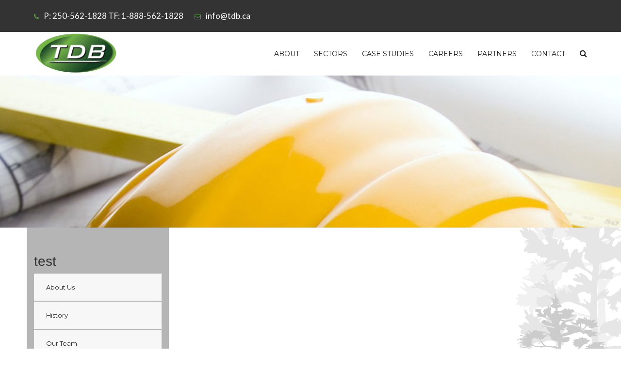

--- FILE ---
content_type: text/html; charset=UTF-8
request_url: https://tdb.ca/test/
body_size: 16031
content:
<!DOCTYPE html>
<!--[if IE 7]>
<html class="ie ie7" lang="en-US">
<![endif]-->
<!--[if IE 8]>
<html class="ie ie8" lang="en-US">
<![endif]-->
<!--[if !(IE 7) | !(IE 8)  ]><!-->
<html lang="en-US">
<head>
	
	<meta charset="utf-8">

	<meta http-equiv="X-UA-Compatible" content="IE=edge,chrome=1">
	<meta name="viewport" content="width=device-width, initial-scale=1, maximum-scale=1">
		<!-- favion -->
	  <link rel="shortcut icon" type="image/x-icon" href="https://dev.tdb.ca/wp-content/uploads/2018/12/favicon.jpg">
			<meta name='robots' content='index, follow, max-image-preview:large, max-snippet:-1, max-video-preview:-1' />

	<!-- This site is optimized with the Yoast SEO plugin v24.5 - https://yoast.com/wordpress/plugins/seo/ -->
	<title>test - TDB Consultants Inc.</title>
	<link rel="canonical" href="https://tdb.ca/test/" />
	<meta property="og:locale" content="en_US" />
	<meta property="og:type" content="article" />
	<meta property="og:title" content="test - TDB Consultants Inc." />
	<meta property="og:url" content="https://tdb.ca/test/" />
	<meta property="og:site_name" content="TDB Consultants Inc." />
	<meta property="article:modified_time" content="2018-12-07T00:21:42+00:00" />
	<meta name="twitter:card" content="summary_large_image" />
	<script type="application/ld+json" class="yoast-schema-graph">{"@context":"https://schema.org","@graph":[{"@type":"WebPage","@id":"https://tdb.ca/test/","url":"https://tdb.ca/test/","name":"test - TDB Consultants Inc.","isPartOf":{"@id":"https://tdb.ca/#website"},"datePublished":"2018-12-03T03:48:36+00:00","dateModified":"2018-12-07T00:21:42+00:00","breadcrumb":{"@id":"https://tdb.ca/test/#breadcrumb"},"inLanguage":"en-US","potentialAction":[{"@type":"ReadAction","target":["https://tdb.ca/test/"]}]},{"@type":"BreadcrumbList","@id":"https://tdb.ca/test/#breadcrumb","itemListElement":[{"@type":"ListItem","position":1,"name":"Home","item":"https://tdb.ca/"},{"@type":"ListItem","position":2,"name":"test"}]},{"@type":"WebSite","@id":"https://tdb.ca/#website","url":"https://tdb.ca/","name":"TDB Consultants Inc.","description":"","potentialAction":[{"@type":"SearchAction","target":{"@type":"EntryPoint","urlTemplate":"https://tdb.ca/?s={search_term_string}"},"query-input":{"@type":"PropertyValueSpecification","valueRequired":true,"valueName":"search_term_string"}}],"inLanguage":"en-US"}]}</script>
	<!-- / Yoast SEO plugin. -->


<link rel='dns-prefetch' href='//fonts.googleapis.com' />
<link rel="alternate" type="application/rss+xml" title="TDB Consultants Inc. &raquo; Feed" href="https://tdb.ca/feed/" />
<link rel="alternate" type="application/rss+xml" title="TDB Consultants Inc. &raquo; Comments Feed" href="https://tdb.ca/comments/feed/" />
<script type="text/javascript">
/* <![CDATA[ */
window._wpemojiSettings = {"baseUrl":"https:\/\/s.w.org\/images\/core\/emoji\/15.0.3\/72x72\/","ext":".png","svgUrl":"https:\/\/s.w.org\/images\/core\/emoji\/15.0.3\/svg\/","svgExt":".svg","source":{"concatemoji":"https:\/\/tdb.ca\/wp-includes\/js\/wp-emoji-release.min.js?ver=6.5.6"}};
/*! This file is auto-generated */
!function(i,n){var o,s,e;function c(e){try{var t={supportTests:e,timestamp:(new Date).valueOf()};sessionStorage.setItem(o,JSON.stringify(t))}catch(e){}}function p(e,t,n){e.clearRect(0,0,e.canvas.width,e.canvas.height),e.fillText(t,0,0);var t=new Uint32Array(e.getImageData(0,0,e.canvas.width,e.canvas.height).data),r=(e.clearRect(0,0,e.canvas.width,e.canvas.height),e.fillText(n,0,0),new Uint32Array(e.getImageData(0,0,e.canvas.width,e.canvas.height).data));return t.every(function(e,t){return e===r[t]})}function u(e,t,n){switch(t){case"flag":return n(e,"\ud83c\udff3\ufe0f\u200d\u26a7\ufe0f","\ud83c\udff3\ufe0f\u200b\u26a7\ufe0f")?!1:!n(e,"\ud83c\uddfa\ud83c\uddf3","\ud83c\uddfa\u200b\ud83c\uddf3")&&!n(e,"\ud83c\udff4\udb40\udc67\udb40\udc62\udb40\udc65\udb40\udc6e\udb40\udc67\udb40\udc7f","\ud83c\udff4\u200b\udb40\udc67\u200b\udb40\udc62\u200b\udb40\udc65\u200b\udb40\udc6e\u200b\udb40\udc67\u200b\udb40\udc7f");case"emoji":return!n(e,"\ud83d\udc26\u200d\u2b1b","\ud83d\udc26\u200b\u2b1b")}return!1}function f(e,t,n){var r="undefined"!=typeof WorkerGlobalScope&&self instanceof WorkerGlobalScope?new OffscreenCanvas(300,150):i.createElement("canvas"),a=r.getContext("2d",{willReadFrequently:!0}),o=(a.textBaseline="top",a.font="600 32px Arial",{});return e.forEach(function(e){o[e]=t(a,e,n)}),o}function t(e){var t=i.createElement("script");t.src=e,t.defer=!0,i.head.appendChild(t)}"undefined"!=typeof Promise&&(o="wpEmojiSettingsSupports",s=["flag","emoji"],n.supports={everything:!0,everythingExceptFlag:!0},e=new Promise(function(e){i.addEventListener("DOMContentLoaded",e,{once:!0})}),new Promise(function(t){var n=function(){try{var e=JSON.parse(sessionStorage.getItem(o));if("object"==typeof e&&"number"==typeof e.timestamp&&(new Date).valueOf()<e.timestamp+604800&&"object"==typeof e.supportTests)return e.supportTests}catch(e){}return null}();if(!n){if("undefined"!=typeof Worker&&"undefined"!=typeof OffscreenCanvas&&"undefined"!=typeof URL&&URL.createObjectURL&&"undefined"!=typeof Blob)try{var e="postMessage("+f.toString()+"("+[JSON.stringify(s),u.toString(),p.toString()].join(",")+"));",r=new Blob([e],{type:"text/javascript"}),a=new Worker(URL.createObjectURL(r),{name:"wpTestEmojiSupports"});return void(a.onmessage=function(e){c(n=e.data),a.terminate(),t(n)})}catch(e){}c(n=f(s,u,p))}t(n)}).then(function(e){for(var t in e)n.supports[t]=e[t],n.supports.everything=n.supports.everything&&n.supports[t],"flag"!==t&&(n.supports.everythingExceptFlag=n.supports.everythingExceptFlag&&n.supports[t]);n.supports.everythingExceptFlag=n.supports.everythingExceptFlag&&!n.supports.flag,n.DOMReady=!1,n.readyCallback=function(){n.DOMReady=!0}}).then(function(){return e}).then(function(){var e;n.supports.everything||(n.readyCallback(),(e=n.source||{}).concatemoji?t(e.concatemoji):e.wpemoji&&e.twemoji&&(t(e.twemoji),t(e.wpemoji)))}))}((window,document),window._wpemojiSettings);
/* ]]> */
</script>
<style id='wp-emoji-styles-inline-css' type='text/css'>

	img.wp-smiley, img.emoji {
		display: inline !important;
		border: none !important;
		box-shadow: none !important;
		height: 1em !important;
		width: 1em !important;
		margin: 0 0.07em !important;
		vertical-align: -0.1em !important;
		background: none !important;
		padding: 0 !important;
	}
</style>
<link rel='stylesheet' id='wp-block-library-css' href='https://tdb.ca/wp-includes/css/dist/block-library/style.min.css?ver=6.5.6' type='text/css' media='all' />
<style id='classic-theme-styles-inline-css' type='text/css'>
/*! This file is auto-generated */
.wp-block-button__link{color:#fff;background-color:#32373c;border-radius:9999px;box-shadow:none;text-decoration:none;padding:calc(.667em + 2px) calc(1.333em + 2px);font-size:1.125em}.wp-block-file__button{background:#32373c;color:#fff;text-decoration:none}
</style>
<style id='global-styles-inline-css' type='text/css'>
body{--wp--preset--color--black: #000000;--wp--preset--color--cyan-bluish-gray: #abb8c3;--wp--preset--color--white: #ffffff;--wp--preset--color--pale-pink: #f78da7;--wp--preset--color--vivid-red: #cf2e2e;--wp--preset--color--luminous-vivid-orange: #ff6900;--wp--preset--color--luminous-vivid-amber: #fcb900;--wp--preset--color--light-green-cyan: #7bdcb5;--wp--preset--color--vivid-green-cyan: #00d084;--wp--preset--color--pale-cyan-blue: #8ed1fc;--wp--preset--color--vivid-cyan-blue: #0693e3;--wp--preset--color--vivid-purple: #9b51e0;--wp--preset--gradient--vivid-cyan-blue-to-vivid-purple: linear-gradient(135deg,rgba(6,147,227,1) 0%,rgb(155,81,224) 100%);--wp--preset--gradient--light-green-cyan-to-vivid-green-cyan: linear-gradient(135deg,rgb(122,220,180) 0%,rgb(0,208,130) 100%);--wp--preset--gradient--luminous-vivid-amber-to-luminous-vivid-orange: linear-gradient(135deg,rgba(252,185,0,1) 0%,rgba(255,105,0,1) 100%);--wp--preset--gradient--luminous-vivid-orange-to-vivid-red: linear-gradient(135deg,rgba(255,105,0,1) 0%,rgb(207,46,46) 100%);--wp--preset--gradient--very-light-gray-to-cyan-bluish-gray: linear-gradient(135deg,rgb(238,238,238) 0%,rgb(169,184,195) 100%);--wp--preset--gradient--cool-to-warm-spectrum: linear-gradient(135deg,rgb(74,234,220) 0%,rgb(151,120,209) 20%,rgb(207,42,186) 40%,rgb(238,44,130) 60%,rgb(251,105,98) 80%,rgb(254,248,76) 100%);--wp--preset--gradient--blush-light-purple: linear-gradient(135deg,rgb(255,206,236) 0%,rgb(152,150,240) 100%);--wp--preset--gradient--blush-bordeaux: linear-gradient(135deg,rgb(254,205,165) 0%,rgb(254,45,45) 50%,rgb(107,0,62) 100%);--wp--preset--gradient--luminous-dusk: linear-gradient(135deg,rgb(255,203,112) 0%,rgb(199,81,192) 50%,rgb(65,88,208) 100%);--wp--preset--gradient--pale-ocean: linear-gradient(135deg,rgb(255,245,203) 0%,rgb(182,227,212) 50%,rgb(51,167,181) 100%);--wp--preset--gradient--electric-grass: linear-gradient(135deg,rgb(202,248,128) 0%,rgb(113,206,126) 100%);--wp--preset--gradient--midnight: linear-gradient(135deg,rgb(2,3,129) 0%,rgb(40,116,252) 100%);--wp--preset--font-size--small: 13px;--wp--preset--font-size--medium: 20px;--wp--preset--font-size--large: 36px;--wp--preset--font-size--x-large: 42px;--wp--preset--spacing--20: 0.44rem;--wp--preset--spacing--30: 0.67rem;--wp--preset--spacing--40: 1rem;--wp--preset--spacing--50: 1.5rem;--wp--preset--spacing--60: 2.25rem;--wp--preset--spacing--70: 3.38rem;--wp--preset--spacing--80: 5.06rem;--wp--preset--shadow--natural: 6px 6px 9px rgba(0, 0, 0, 0.2);--wp--preset--shadow--deep: 12px 12px 50px rgba(0, 0, 0, 0.4);--wp--preset--shadow--sharp: 6px 6px 0px rgba(0, 0, 0, 0.2);--wp--preset--shadow--outlined: 6px 6px 0px -3px rgba(255, 255, 255, 1), 6px 6px rgba(0, 0, 0, 1);--wp--preset--shadow--crisp: 6px 6px 0px rgba(0, 0, 0, 1);}:where(.is-layout-flex){gap: 0.5em;}:where(.is-layout-grid){gap: 0.5em;}body .is-layout-flex{display: flex;}body .is-layout-flex{flex-wrap: wrap;align-items: center;}body .is-layout-flex > *{margin: 0;}body .is-layout-grid{display: grid;}body .is-layout-grid > *{margin: 0;}:where(.wp-block-columns.is-layout-flex){gap: 2em;}:where(.wp-block-columns.is-layout-grid){gap: 2em;}:where(.wp-block-post-template.is-layout-flex){gap: 1.25em;}:where(.wp-block-post-template.is-layout-grid){gap: 1.25em;}.has-black-color{color: var(--wp--preset--color--black) !important;}.has-cyan-bluish-gray-color{color: var(--wp--preset--color--cyan-bluish-gray) !important;}.has-white-color{color: var(--wp--preset--color--white) !important;}.has-pale-pink-color{color: var(--wp--preset--color--pale-pink) !important;}.has-vivid-red-color{color: var(--wp--preset--color--vivid-red) !important;}.has-luminous-vivid-orange-color{color: var(--wp--preset--color--luminous-vivid-orange) !important;}.has-luminous-vivid-amber-color{color: var(--wp--preset--color--luminous-vivid-amber) !important;}.has-light-green-cyan-color{color: var(--wp--preset--color--light-green-cyan) !important;}.has-vivid-green-cyan-color{color: var(--wp--preset--color--vivid-green-cyan) !important;}.has-pale-cyan-blue-color{color: var(--wp--preset--color--pale-cyan-blue) !important;}.has-vivid-cyan-blue-color{color: var(--wp--preset--color--vivid-cyan-blue) !important;}.has-vivid-purple-color{color: var(--wp--preset--color--vivid-purple) !important;}.has-black-background-color{background-color: var(--wp--preset--color--black) !important;}.has-cyan-bluish-gray-background-color{background-color: var(--wp--preset--color--cyan-bluish-gray) !important;}.has-white-background-color{background-color: var(--wp--preset--color--white) !important;}.has-pale-pink-background-color{background-color: var(--wp--preset--color--pale-pink) !important;}.has-vivid-red-background-color{background-color: var(--wp--preset--color--vivid-red) !important;}.has-luminous-vivid-orange-background-color{background-color: var(--wp--preset--color--luminous-vivid-orange) !important;}.has-luminous-vivid-amber-background-color{background-color: var(--wp--preset--color--luminous-vivid-amber) !important;}.has-light-green-cyan-background-color{background-color: var(--wp--preset--color--light-green-cyan) !important;}.has-vivid-green-cyan-background-color{background-color: var(--wp--preset--color--vivid-green-cyan) !important;}.has-pale-cyan-blue-background-color{background-color: var(--wp--preset--color--pale-cyan-blue) !important;}.has-vivid-cyan-blue-background-color{background-color: var(--wp--preset--color--vivid-cyan-blue) !important;}.has-vivid-purple-background-color{background-color: var(--wp--preset--color--vivid-purple) !important;}.has-black-border-color{border-color: var(--wp--preset--color--black) !important;}.has-cyan-bluish-gray-border-color{border-color: var(--wp--preset--color--cyan-bluish-gray) !important;}.has-white-border-color{border-color: var(--wp--preset--color--white) !important;}.has-pale-pink-border-color{border-color: var(--wp--preset--color--pale-pink) !important;}.has-vivid-red-border-color{border-color: var(--wp--preset--color--vivid-red) !important;}.has-luminous-vivid-orange-border-color{border-color: var(--wp--preset--color--luminous-vivid-orange) !important;}.has-luminous-vivid-amber-border-color{border-color: var(--wp--preset--color--luminous-vivid-amber) !important;}.has-light-green-cyan-border-color{border-color: var(--wp--preset--color--light-green-cyan) !important;}.has-vivid-green-cyan-border-color{border-color: var(--wp--preset--color--vivid-green-cyan) !important;}.has-pale-cyan-blue-border-color{border-color: var(--wp--preset--color--pale-cyan-blue) !important;}.has-vivid-cyan-blue-border-color{border-color: var(--wp--preset--color--vivid-cyan-blue) !important;}.has-vivid-purple-border-color{border-color: var(--wp--preset--color--vivid-purple) !important;}.has-vivid-cyan-blue-to-vivid-purple-gradient-background{background: var(--wp--preset--gradient--vivid-cyan-blue-to-vivid-purple) !important;}.has-light-green-cyan-to-vivid-green-cyan-gradient-background{background: var(--wp--preset--gradient--light-green-cyan-to-vivid-green-cyan) !important;}.has-luminous-vivid-amber-to-luminous-vivid-orange-gradient-background{background: var(--wp--preset--gradient--luminous-vivid-amber-to-luminous-vivid-orange) !important;}.has-luminous-vivid-orange-to-vivid-red-gradient-background{background: var(--wp--preset--gradient--luminous-vivid-orange-to-vivid-red) !important;}.has-very-light-gray-to-cyan-bluish-gray-gradient-background{background: var(--wp--preset--gradient--very-light-gray-to-cyan-bluish-gray) !important;}.has-cool-to-warm-spectrum-gradient-background{background: var(--wp--preset--gradient--cool-to-warm-spectrum) !important;}.has-blush-light-purple-gradient-background{background: var(--wp--preset--gradient--blush-light-purple) !important;}.has-blush-bordeaux-gradient-background{background: var(--wp--preset--gradient--blush-bordeaux) !important;}.has-luminous-dusk-gradient-background{background: var(--wp--preset--gradient--luminous-dusk) !important;}.has-pale-ocean-gradient-background{background: var(--wp--preset--gradient--pale-ocean) !important;}.has-electric-grass-gradient-background{background: var(--wp--preset--gradient--electric-grass) !important;}.has-midnight-gradient-background{background: var(--wp--preset--gradient--midnight) !important;}.has-small-font-size{font-size: var(--wp--preset--font-size--small) !important;}.has-medium-font-size{font-size: var(--wp--preset--font-size--medium) !important;}.has-large-font-size{font-size: var(--wp--preset--font-size--large) !important;}.has-x-large-font-size{font-size: var(--wp--preset--font-size--x-large) !important;}
.wp-block-navigation a:where(:not(.wp-element-button)){color: inherit;}
:where(.wp-block-post-template.is-layout-flex){gap: 1.25em;}:where(.wp-block-post-template.is-layout-grid){gap: 1.25em;}
:where(.wp-block-columns.is-layout-flex){gap: 2em;}:where(.wp-block-columns.is-layout-grid){gap: 2em;}
.wp-block-pullquote{font-size: 1.5em;line-height: 1.6;}
</style>
<link rel='stylesheet' id='parent-style-css' href='https://tdb.ca/wp-content/themes/housebuild/style.css?ver=6.5.6' type='text/css' media='all' />
<link rel='stylesheet' id='google-Montserrat-css' href='https://fonts.googleapis.com/css?family=Montserrat%3A400%2C700&#038;ver=6.5.6' type='text/css' media='all' />
<link rel='stylesheet' id='google-lato-css' href='https://fonts.googleapis.com/css?family=Lato%3A300%2C400%2C700%2C900&#038;ver=6.5.6' type='text/css' media='all' />
<link rel='stylesheet' id='font-awesome-theme-css' href='https://tdb.ca/wp-content/themes/housebuild/css/font-awesome.min.css?ver=6.5.6' type='text/css' media='all' />
<link rel='stylesheet' id='bootstrap-theme-css' href='https://tdb.ca/wp-content/themes/housebuild/css/bootstrap.min.css?ver=6.5.6' type='text/css' media='all' />
<link rel='stylesheet' id='bxslider-theme-css' href='https://tdb.ca/wp-content/themes/housebuild/css/jquery.bxslider.css?ver=6.5.6' type='text/css' media='all' />
<link rel='stylesheet' id='flexslider-theme-css' href='https://tdb.ca/wp-content/themes/housebuild/css/flexslider.css?ver=6.5.6' type='text/css' media='all' />
<link rel='stylesheet' id='animate-theme-css' href='https://tdb.ca/wp-content/themes/housebuild/css/animate.css?ver=6.5.6' type='text/css' media='all' />
<link rel='stylesheet' id='settings-theme-css' href='https://tdb.ca/wp-content/themes/housebuild/css/settings.css?ver=6.5.6' type='text/css' media='all' />
<link rel='stylesheet' id='housebuild-theme-css' href='https://tdb.ca/wp-content/themes/housebuild/css/housebuild_style.css?ver=6.5.6' type='text/css' media='all' />
<link rel='stylesheet' id='housebuild-style-css' href='https://tdb.ca/wp-content/themes/housebuild_child/style.css?ver=2014-01-09' type='text/css' media='all' />
<link rel='stylesheet' id='color-css' href='https://tdb.ca/wp-content/themes/housebuild/css/color.php?ver=6.5.6' type='text/css' media='all' />
<link rel='stylesheet' id='js_composer_front-css' href='https://tdb.ca/wp-content/plugins/js_composer/assets/css/js_composer.min.css?ver=7.6' type='text/css' media='all' />
<link rel='stylesheet' id='popup-maker-site-css' href='//tdb.ca/wp-content/uploads/pum/pum-site-styles.css?generated=1755153341&#038;ver=1.20.6' type='text/css' media='all' />
<script type="text/javascript" src="https://tdb.ca/wp-includes/js/jquery/jquery.min.js?ver=3.7.1&#039; defer " id="jquery-core-js"></script>
<script type="text/javascript" src="https://tdb.ca/wp-includes/js/jquery/jquery-migrate.min.js?ver=3.4.1&#039; defer " id="jquery-migrate-js"></script>
<script></script><link rel="https://api.w.org/" href="https://tdb.ca/wp-json/" /><link rel="alternate" type="application/json" href="https://tdb.ca/wp-json/wp/v2/pages/394" /><link rel="EditURI" type="application/rsd+xml" title="RSD" href="https://tdb.ca/xmlrpc.php?rsd" />
<meta name="generator" content="WordPress 6.5.6" />
<link rel='shortlink' href='https://tdb.ca/?p=394' />
<link rel="alternate" type="application/json+oembed" href="https://tdb.ca/wp-json/oembed/1.0/embed?url=https%3A%2F%2Ftdb.ca%2Ftest%2F" />
<link rel="alternate" type="text/xml+oembed" href="https://tdb.ca/wp-json/oembed/1.0/embed?url=https%3A%2F%2Ftdb.ca%2Ftest%2F&#038;format=xml" />
	<link rel="preconnect" href="https://fonts.googleapis.com">
	<link rel="preconnect" href="https://fonts.gstatic.com">
	<!-- Global site tag (gtag.js) - Google Analytics -->
<script async src="https://www.googletagmanager.com/gtag/js?id=UA-176523672-1"></script>
<script>
  window.dataLayer = window.dataLayer || [];
  function gtag(){dataLayer.push(arguments);}
  gtag('js', new Date());

  gtag('config', 'UA-176523672-1');
</script><style type="text/css">.recentcomments a{display:inline !important;padding:0 !important;margin:0 !important;}</style><meta name="generator" content="Powered by WPBakery Page Builder - drag and drop page builder for WordPress."/>
<style type="text/css" id="custom-background-css">
body.custom-background { background-image: url("https://dev.tdb.ca/wp-content/uploads/2020/07/TreeBG.png"); background-position: right bottom; background-size: auto; background-repeat: no-repeat; background-attachment: scroll; }
</style>
	<link rel="icon" href="https://tdb.ca/wp-content/uploads/2018/12/cropped-TDB_favicon-32x32.png" sizes="32x32" />
<link rel="icon" href="https://tdb.ca/wp-content/uploads/2018/12/cropped-TDB_favicon-192x192.png" sizes="192x192" />
<link rel="apple-touch-icon" href="https://tdb.ca/wp-content/uploads/2018/12/cropped-TDB_favicon-180x180.png" />
<meta name="msapplication-TileImage" content="https://tdb.ca/wp-content/uploads/2018/12/cropped-TDB_favicon-270x270.png" />
		<style type="text/css" id="wp-custom-css">
			p {
	font-size: 17px;
	line-height: 26px;
}
h2 {
	font-size: 28px;
}

.fa-twitter {
	display:none;
}

.fa-google-plus {
	display:none;
}

.fa-pinterest {
	display:none;
}

.fa-facebook {
	display:none;
}

.services-post h2 {
	font-size: 32px;
}
.fa-linkedin {
	display:none;
}

.full_yes .vc_column_container>.vc_column-inner{
	padding-left: 0;
	padding-right: 0;
}

.wpb_wrapper ul {
		font-size: 17px;
	line-height: 26px;
}
 li {
		font-size: 17px;
	line-height: 26px;
}

.breadcrumbs {
	display:none;
}
.page-banner-section:after{
	display: none;
}
.page-depth {
	display: none;
}

.page-banner-section {
	height: 320px;
}

.page-banner-section h2 {
	display:none;
}
		</style>
			<style id="egf-frontend-styles" type="text/css">
		h1 {font-size: 26px;} .services-offer-section2 .ser-content, .services-offer-section2 .ser-content p {font-size: 15px!important;} .services-offer-section2 .services-post h2 {font-size: 16px!important;} .page-banner-section ul.page-depth li a, .page-banner-section ul.page-depth li {font-size: 14px!important;} p {} h2 {} h3 {} h4 {} h5 {} h6 {} 	</style>
	<style type="text/css" data-type="vc_shortcodes-custom-css">.vc_custom_1543811236960{background-color: #b5b5b5 !important;}</style><noscript><style> .wpb_animate_when_almost_visible { opacity: 1; }</style></noscript></head>
<body data-rsssl=1 class="page-template page-template-template-page_full page-template-template-page_full-php page page-id-394 custom-background wpb-js-composer js-comp-ver-7.6 vc_responsive">
	
	<!-- Container -->
	<div id="container">
		<!-- Header
		    ================================================== -->
		<header class="clearfix">
			<nav class="navbar navbar-default  navbar-fixed-top" role="navigation">
				<div class="top-line">
					<div class="container">
						<div class="row">
							<div class="col-md-6">
								<p>
									<span><i class="fa fa-phone"></i>P: 250-562-1828  TF: 1-888-562-1828 </span>
									<span><i class="fa fa-envelope-o"></i>info@tdb.ca</span>
								</p>
							</div>	
							<div class="col-md-6">
								<ul class="social-icons">
									<li><a class="facebook" href=""><i class="fa fa-facebook"></i></a></li>
									<li><a class="twitter" href=""><i class="fa fa-twitter"></i></a></li>
									<li><a class="google" href=""><i class="fa fa-google-plus"></i></a></li>
									<li><a class="linkedin" href=""><i class="fa fa-linkedin"></i></a></li>
									<li><a class="pinterest" href=""><i class="fa fa-pinterest"></i></a></li>
								</ul>
							</div>	
						</div>
					</div>
				</div>
				<div class="container">
					<!-- Brand and toggle get grouped for better mobile display -->
					<div class="navbar-header">
						<button type="button" class="navbar-toggle collapsed" data-toggle="collapse" data-target="#bs-example-navbar-collapse-1">
							<span class="sr-only">Toggle navigation</span>
							<span class="icon-bar"></span>
							<span class="icon-bar"></span>
							<span class="icon-bar"></span>
						</button>
												<a href="https://tdb.ca" class="logo-area" title="TDB Consultants Inc."><img width="173" height="30" src="https://dev.tdb.ca/wp-content/uploads/2018/12/TDBLOGOlarge.png" alt=""></a>
						
					</div>

					<!-- Collect the nav links, forms, and other content for toggling -->
					<div class="collapse navbar-collapse" id="bs-example-navbar-collapse-1">
						<ul class="nav navbar-nav navbar-right">
							<li class="search drop"><a href="#" class="open-search"><i class="fa fa-search"></i></a>
								<form class="form-search" role="search" method="get"  action="https://tdb.ca/">
									<input type="search" placeholder="Search..." value="" name="s" id="s" />
										<input type="hidden" name="post_type" value="post">
									<button type="submit">
										<i class="fa fa-search"></i>
									</button>
								</form>
							</li>
						</ul>
						<ul data-breakpoint="800" id="menu-main-menu" class="nav navbar-nav navbar-right"><li id="menu-item-267" class="menu-item menu-item-type-post_type menu-item-object-page menu-item-has-children menu-item-267 drop"><a title="About" href="https://tdb.ca/about/">About </a>
<ul role="menu" class=" dropdown">
	<li id="menu-item-977" class="menu-item menu-item-type-post_type menu-item-object-page menu-item-977"><a title="About Us" href="https://tdb.ca/about/">About Us</a></li>
	<li id="menu-item-976" class="menu-item menu-item-type-post_type menu-item-object-page menu-item-976"><a title="History" href="https://tdb.ca/history/">History</a></li>
	<li id="menu-item-972" class="menu-item menu-item-type-post_type menu-item-object-page menu-item-972"><a title="Our Team" href="https://tdb.ca/about/our-team/">Our Team</a></li>
	<li id="menu-item-973" class="menu-item menu-item-type-post_type menu-item-object-page menu-item-973"><a title="Photo Gallery" href="https://tdb.ca/about/photo-gallery/">Photo Gallery</a></li>
	<li id="menu-item-974" class="menu-item menu-item-type-post_type menu-item-object-page menu-item-974"><a title="Policies" href="https://tdb.ca/about/policies/">Policies</a></li>
	<li id="menu-item-975" class="menu-item menu-item-type-post_type menu-item-object-page menu-item-975"><a title="Why TDB?" href="https://tdb.ca/about/why-tdb/">Why TDB?</a></li>
</ul>
</li>
<li id="menu-item-283" class="menu-item menu-item-type-post_type menu-item-object-page menu-item-has-children menu-item-283 drop"><a title="Sectors" href="https://tdb.ca/sectors/">Sectors </a>
<ul role="menu" class=" dropdown">
	<li id="menu-item-979" class="menu-item menu-item-type-post_type menu-item-object-page menu-item-979"><a title="All Sectors" href="https://tdb.ca/sectors/">All Sectors</a></li>
	<li id="menu-item-1040" class="menu-item menu-item-type-post_type menu-item-object-page menu-item-1040"><a title="Forestry" href="https://tdb.ca/sectors/forestry-2/">Forestry</a></li>
	<li id="menu-item-967" class="menu-item menu-item-type-post_type menu-item-object-page menu-item-967"><a title="Geomatics" href="https://tdb.ca/sectors/geomatics/">Geomatics</a></li>
	<li id="menu-item-970" class="menu-item menu-item-type-post_type menu-item-object-page menu-item-970"><a title="Renewable Energy" href="https://tdb.ca/sectors/renewable-energy/">Renewable Energy</a></li>
	<li id="menu-item-971" class="menu-item menu-item-type-post_type menu-item-object-page menu-item-971"><a title="Vegetation" href="https://tdb.ca/sectors/vegetation/">Vegetation</a></li>
</ul>
</li>
<li id="menu-item-399" class="menu-item menu-item-type-post_type menu-item-object-page menu-item-has-children menu-item-399 drop"><a title="Case Studies" href="https://tdb.ca/case-studies/">Case Studies </a>
<ul role="menu" class=" dropdown">
	<li id="menu-item-980" class="menu-item menu-item-type-post_type menu-item-object-page menu-item-980"><a title="BC Hydro" href="https://tdb.ca/case-studies/bc-hydro/">BC Hydro</a></li>
	<li id="menu-item-981" class="menu-item menu-item-type-post_type menu-item-object-page menu-item-981"><a title="Canada USA Border" href="https://tdb.ca/case-studies/canada-usa-border/">Canada USA Border</a></li>
	<li id="menu-item-982" class="menu-item menu-item-type-post_type menu-item-object-page menu-item-982"><a title="Finavera Wind Towers" href="https://tdb.ca/case-studies/finavera-wind-towers/">Finavera Wind Towers</a></li>
	<li id="menu-item-983" class="menu-item menu-item-type-post_type menu-item-object-page menu-item-983"><a title="Prince Edward Island" href="https://tdb.ca/case-studies/prince-edward-island/">Prince Edward Island</a></li>
	<li id="menu-item-984" class="menu-item menu-item-type-post_type menu-item-object-page menu-item-984"><a title="Prince George" href="https://tdb.ca/case-studies/prince-george/">Prince George</a></li>
	<li id="menu-item-985" class="menu-item menu-item-type-post_type menu-item-object-page menu-item-985"><a title="Skeena – Terrace" href="https://tdb.ca/case-studies/skeena-terrace/">Skeena – Terrace</a></li>
	<li id="menu-item-986" class="menu-item menu-item-type-post_type menu-item-object-page menu-item-986"><a title="Valemount" href="https://tdb.ca/case-studies/valemount/">Valemount</a></li>
</ul>
</li>
<li id="menu-item-693" class="menu-item menu-item-type-post_type menu-item-object-page menu-item-has-children menu-item-693 drop"><a title="Careers" href="https://tdb.ca/careers/">Careers </a>
<ul role="menu" class=" dropdown">
	<li id="menu-item-978" class="menu-item menu-item-type-post_type menu-item-object-page menu-item-978"><a title="Careers at TDB" href="https://tdb.ca/careers/">Careers at TDB</a></li>
	<li id="menu-item-1139" class="menu-item menu-item-type-post_type menu-item-object-page menu-item-1139"><a title="Fire Fighting" href="https://tdb.ca/careers/fire-fighting/">Fire Fighting</a></li>
	<li id="menu-item-1113" class="menu-item menu-item-type-post_type menu-item-object-page menu-item-1113"><a title="Forestry" href="https://tdb.ca/careers/forestry/">Forestry</a></li>
	<li id="menu-item-1138" class="menu-item menu-item-type-post_type menu-item-object-page menu-item-1138"><a title="GIS" href="https://tdb.ca/careers/gis/">GIS</a></li>
	<li id="menu-item-1136" class="menu-item menu-item-type-post_type menu-item-object-page menu-item-1136"><a title="Remote Sensing" href="https://tdb.ca/careers/remote-sensing/">Remote Sensing</a></li>
	<li id="menu-item-963" class="menu-item menu-item-type-post_type menu-item-object-page menu-item-963"><a title="Scaling" href="https://tdb.ca/careers/scaling/">Scaling</a></li>
	<li id="menu-item-1135" class="menu-item menu-item-type-post_type menu-item-object-page menu-item-1135"><a title="Vegetation" href="https://tdb.ca/careers/vegetation/">Vegetation</a></li>
	<li id="menu-item-1268" class="menu-item menu-item-type-post_type menu-item-object-page menu-item-1268"><a title="Supporting Departments" href="https://tdb.ca/careers/supporting-departments/">Supporting Departments</a></li>
	<li id="menu-item-1137" class="menu-item menu-item-type-post_type menu-item-object-page menu-item-1137"><a title="Current Opportunities" href="https://tdb.ca/careers/current-opportunities/">Current Opportunities</a></li>
</ul>
</li>
<li id="menu-item-485" class="menu-item menu-item-type-post_type menu-item-object-page menu-item-485"><a title="Partners" href="https://tdb.ca/partners/">Partners</a></li>
<li id="menu-item-308" class="menu-item menu-item-type-post_type menu-item-object-page menu-item-308"><a title="Contact" href="https://tdb.ca/contact-us/">Contact</a></li>
</ul>						
					</div><!-- /.navbar-collapse -->
				</div><!-- /.container-fluid -->
			</nav>
		</header>
		<!-- End Header -->
		<!-- page-banner-section 
			================================================== -->
		<section class="page-banner-section" >
			<div class="container">
				<div class="row">
					<div class="col-md-6">
						<h2>test</h2>
					</div>
					<div class="col-md-6">
						<ul id="breadcrumbs" class="page-depth"><li><a rel="v:url" property="v:title" href="https://tdb.ca/">Home</a></li><li class="active">test</li></ul>					</div>
				</div>
			</div>
		</section>
		<!-- End page-banner section -->
<div class="wpb-content-wrapper"><div class="full_no  wpb_row vc_row-fluid page-template-template-page_leftbar" ><div class="container"><div class="vc_row "><div class="wpb_column vc_column_container vc_col-sm-3 vc_col-has-fill"><div class="vc_column-inner vc_custom_1543811236960"><div class="wpb_wrapper"><div  class="vc_wp_custommenu wpb_content_element"><div class="widget widget_nav_menu"><h2 class="widgettitle">test</h2><div class="menu-about-container"><ul id="menu-about" class="menu"><li id="menu-item-471" class="menu-item menu-item-type-post_type menu-item-object-page menu-item-471"><a href="https://tdb.ca/about/">About Us</a></li>
<li id="menu-item-551" class="menu-item menu-item-type-post_type menu-item-object-page menu-item-551"><a href="https://tdb.ca/history/">History</a></li>
<li id="menu-item-472" class="menu-item menu-item-type-post_type menu-item-object-page menu-item-472"><a href="https://tdb.ca/about/our-team/">Our Team</a></li>
<li id="menu-item-473" class="menu-item menu-item-type-post_type menu-item-object-page menu-item-473"><a href="https://tdb.ca/about/photo-gallery/">Photo Gallery</a></li>
<li id="menu-item-474" class="menu-item menu-item-type-post_type menu-item-object-page menu-item-474"><a href="https://tdb.ca/about/policies/">Policies</a></li>
<li id="menu-item-475" class="menu-item menu-item-type-post_type menu-item-object-page menu-item-475"><a href="https://tdb.ca/about/why-tdb/">Why TDB?</a></li>
</ul></div></div></div></div></div></div><div class="wpb_column vc_column_container vc_col-sm-9"><div class="vc_column-inner"><div class="wpb_wrapper"></div></div></div></div></div></div>
</div><!-- footer 
			================================================== -->
		<footer>
			<div class="up-footer">
				<div class="container">
					<div class="row">
						<div class="col-md-3">
							<aside id="text-6" class="footer-widget widget_text"><h2 class="widget-title">Contact Us</h2>			<div class="textwidget"><div class="info-widget">
								
<p><span>Phone: </span> 250-562-1828</p>
<p><span>Toll Free: </span> 1-888-562-1828</p>
<p><span>Email: </span><a herf="mailto:info@tdb.ca" target="_blank" rel="noopener"> info@tdb.ca</a></p>
					</div></div>
		</aside>	
						</div>
						<div class="col-md-3">
							<aside id="text-7" class="footer-widget widget_text"><h2 class="widget-title">Social Links</h2>			<div class="textwidget"><div class="info-widget">
<p><a href="https://www.linkedin.com/company/tdb-consultants-inc./?viewAsMember=true" target="”_blank”" rel="noopener">Linked In</a></p>
<p><a href="https://www.instagram.com/tdbconsultants/" target="”_blank”" rel="noopener">Instagram</a></p>
</div>
</div>
		</aside>	
						</div>
						<div class="col-md-3">
							<aside id="text-8" class="footer-widget widget_text"><h2 class="widget-title">STAFF LOGIN</h2>			<div class="textwidget"><p><a href="https://my.tdb.ca" target="_blank" rel="noopener">Click Here to Login </a></p>
</div>
		</aside>	
						</div>
						<div class="col-md-3">
							<aside id="search-4" class="footer-widget widget_search">    <div class="search-widget">
    <form method="get" class="searchform" action="https://tdb.ca" id="search">
        <input type="search" class="form-control" name="s" placeholder="Search..." />
		<input type="hidden" name="post_type" value="post" />
		
    </form>    
	</div></aside>	
						</div>
					</div>
				</div>
			</div>
			<p class="copyright">
				© Copyright TDB.  All rights reserved.			</p>
		</footer>
		<!-- End footer -->

	</div>
	<!-- End Container -->
	
	<div 
	id="pum-1658" 
	role="dialog" 
	aria-modal="false"
	class="pum pum-overlay pum-theme-1305 pum-theme-lightbox popmake-overlay click_open" 
	data-popmake="{&quot;id&quot;:1658,&quot;slug&quot;:&quot;job-posting-residue-and-waste-surveyor&quot;,&quot;theme_id&quot;:1305,&quot;cookies&quot;:[],&quot;triggers&quot;:[{&quot;type&quot;:&quot;click_open&quot;,&quot;settings&quot;:{&quot;extra_selectors&quot;:&quot;&quot;,&quot;cookie_name&quot;:null}}],&quot;mobile_disabled&quot;:null,&quot;tablet_disabled&quot;:null,&quot;meta&quot;:{&quot;display&quot;:{&quot;stackable&quot;:false,&quot;overlay_disabled&quot;:false,&quot;scrollable_content&quot;:false,&quot;disable_reposition&quot;:false,&quot;size&quot;:&quot;medium&quot;,&quot;responsive_min_width&quot;:&quot;0%&quot;,&quot;responsive_min_width_unit&quot;:false,&quot;responsive_max_width&quot;:&quot;100%&quot;,&quot;responsive_max_width_unit&quot;:false,&quot;custom_width&quot;:&quot;640px&quot;,&quot;custom_width_unit&quot;:false,&quot;custom_height&quot;:&quot;380px&quot;,&quot;custom_height_unit&quot;:false,&quot;custom_height_auto&quot;:false,&quot;location&quot;:&quot;center top&quot;,&quot;position_from_trigger&quot;:false,&quot;position_top&quot;:&quot;100&quot;,&quot;position_left&quot;:&quot;0&quot;,&quot;position_bottom&quot;:&quot;0&quot;,&quot;position_right&quot;:&quot;0&quot;,&quot;position_fixed&quot;:false,&quot;animation_type&quot;:&quot;fade&quot;,&quot;animation_speed&quot;:&quot;350&quot;,&quot;animation_origin&quot;:&quot;center top&quot;,&quot;overlay_zindex&quot;:false,&quot;zindex&quot;:&quot;1999999999&quot;},&quot;close&quot;:{&quot;text&quot;:&quot;&quot;,&quot;button_delay&quot;:&quot;0&quot;,&quot;overlay_click&quot;:false,&quot;esc_press&quot;:false,&quot;f4_press&quot;:false},&quot;click_open&quot;:[]}}">

	<div id="popmake-1658" class="pum-container popmake theme-1305 pum-responsive pum-responsive-medium responsive size-medium">

				
				
		
				<div class="pum-content popmake-content" tabindex="0">
			<p><img fetchpriority="high" decoding="async" class="alignnone size-full wp-image-1660" src="https://tdb.ca/wp-content/uploads/2022/04/TDB-Residue-and-Waste-Surveyor-Graphic-Posting-2022.jpg" alt="" width="1700" height="2200" srcset="https://tdb.ca/wp-content/uploads/2022/04/TDB-Residue-and-Waste-Surveyor-Graphic-Posting-2022.jpg 1700w, https://tdb.ca/wp-content/uploads/2022/04/TDB-Residue-and-Waste-Surveyor-Graphic-Posting-2022-768x993.jpg 768w" sizes="(max-width: 1700px) 100vw, 1700px" /></p>
		</div>

				
							<button type="button" class="pum-close popmake-close" aria-label="Close">
			×			</button>
		
	</div>

</div>
<div 
	id="pum-1358" 
	role="dialog" 
	aria-modal="false"
	class="pum pum-overlay pum-theme-1305 pum-theme-lightbox popmake-overlay click_open" 
	data-popmake="{&quot;id&quot;:1358,&quot;slug&quot;:&quot;job-posting-hr-administrator&quot;,&quot;theme_id&quot;:1305,&quot;cookies&quot;:[],&quot;triggers&quot;:[{&quot;type&quot;:&quot;click_open&quot;,&quot;settings&quot;:{&quot;extra_selectors&quot;:&quot;&quot;,&quot;cookie_name&quot;:null}}],&quot;mobile_disabled&quot;:null,&quot;tablet_disabled&quot;:null,&quot;meta&quot;:{&quot;display&quot;:{&quot;stackable&quot;:false,&quot;overlay_disabled&quot;:false,&quot;scrollable_content&quot;:false,&quot;disable_reposition&quot;:false,&quot;size&quot;:&quot;medium&quot;,&quot;responsive_min_width&quot;:&quot;0%&quot;,&quot;responsive_min_width_unit&quot;:false,&quot;responsive_max_width&quot;:&quot;100%&quot;,&quot;responsive_max_width_unit&quot;:false,&quot;custom_width&quot;:&quot;640px&quot;,&quot;custom_width_unit&quot;:false,&quot;custom_height&quot;:&quot;380px&quot;,&quot;custom_height_unit&quot;:false,&quot;custom_height_auto&quot;:false,&quot;location&quot;:&quot;center&quot;,&quot;position_from_trigger&quot;:false,&quot;position_top&quot;:&quot;100&quot;,&quot;position_left&quot;:&quot;0&quot;,&quot;position_bottom&quot;:&quot;0&quot;,&quot;position_right&quot;:&quot;0&quot;,&quot;position_fixed&quot;:false,&quot;animation_type&quot;:&quot;fade&quot;,&quot;animation_speed&quot;:&quot;350&quot;,&quot;animation_origin&quot;:&quot;center top&quot;,&quot;overlay_zindex&quot;:false,&quot;zindex&quot;:&quot;1999999999&quot;},&quot;close&quot;:{&quot;text&quot;:&quot;&quot;,&quot;button_delay&quot;:&quot;0&quot;,&quot;overlay_click&quot;:false,&quot;esc_press&quot;:false,&quot;f4_press&quot;:false},&quot;click_open&quot;:[]}}">

	<div id="popmake-1358" class="pum-container popmake theme-1305 pum-responsive pum-responsive-medium responsive size-medium">

				
				
		
				<div class="pum-content popmake-content" tabindex="0">
			<p><img decoding="async" class="alignnone wp-image-1650 size-full" src="https://tdb.ca/wp-content/uploads/2022/03/TDB-Human-Resources-Administrator-Graphic-Posting-2022.jpg" alt="" width="1700" height="2200" srcset="https://tdb.ca/wp-content/uploads/2022/03/TDB-Human-Resources-Administrator-Graphic-Posting-2022.jpg 1700w, https://tdb.ca/wp-content/uploads/2022/03/TDB-Human-Resources-Administrator-Graphic-Posting-2022-768x993.jpg 768w" sizes="(max-width: 1700px) 100vw, 1700px" /></p>
		</div>

				
							<button type="button" class="pum-close popmake-close" aria-label="Close">
			×			</button>
		
	</div>

</div>
<div 
	id="pum-1349" 
	role="dialog" 
	aria-modal="false"
	class="pum pum-overlay pum-theme-1305 pum-theme-lightbox popmake-overlay click_open" 
	data-popmake="{&quot;id&quot;:1349,&quot;slug&quot;:&quot;job-posting-forestry-field-assistant&quot;,&quot;theme_id&quot;:1305,&quot;cookies&quot;:[],&quot;triggers&quot;:[{&quot;type&quot;:&quot;click_open&quot;,&quot;settings&quot;:{&quot;extra_selectors&quot;:&quot;&quot;,&quot;cookie_name&quot;:null}}],&quot;mobile_disabled&quot;:null,&quot;tablet_disabled&quot;:null,&quot;meta&quot;:{&quot;display&quot;:{&quot;stackable&quot;:false,&quot;overlay_disabled&quot;:false,&quot;scrollable_content&quot;:false,&quot;disable_reposition&quot;:false,&quot;size&quot;:&quot;medium&quot;,&quot;responsive_min_width&quot;:&quot;0%&quot;,&quot;responsive_min_width_unit&quot;:false,&quot;responsive_max_width&quot;:&quot;100%&quot;,&quot;responsive_max_width_unit&quot;:false,&quot;custom_width&quot;:&quot;640px&quot;,&quot;custom_width_unit&quot;:false,&quot;custom_height&quot;:&quot;380px&quot;,&quot;custom_height_unit&quot;:false,&quot;custom_height_auto&quot;:false,&quot;location&quot;:&quot;center&quot;,&quot;position_from_trigger&quot;:false,&quot;position_top&quot;:&quot;100&quot;,&quot;position_left&quot;:&quot;0&quot;,&quot;position_bottom&quot;:&quot;0&quot;,&quot;position_right&quot;:&quot;0&quot;,&quot;position_fixed&quot;:false,&quot;animation_type&quot;:&quot;fade&quot;,&quot;animation_speed&quot;:&quot;350&quot;,&quot;animation_origin&quot;:&quot;center top&quot;,&quot;overlay_zindex&quot;:false,&quot;zindex&quot;:&quot;1999999999&quot;},&quot;close&quot;:{&quot;text&quot;:&quot;&quot;,&quot;button_delay&quot;:&quot;0&quot;,&quot;overlay_click&quot;:false,&quot;esc_press&quot;:false,&quot;f4_press&quot;:false},&quot;click_open&quot;:[]}}">

	<div id="popmake-1349" class="pum-container popmake theme-1305 pum-responsive pum-responsive-medium responsive size-medium">

				
				
		
				<div class="pum-content popmake-content" tabindex="0">
			<p><img decoding="async" class="alignnone wp-image-1645 size-full" src="https://tdb.ca/wp-content/uploads/2022/03/TDB-Forestry-Field-Assistant-Graphic-Posting-2022.jpg" alt="" width="1700" height="2200" srcset="https://tdb.ca/wp-content/uploads/2022/03/TDB-Forestry-Field-Assistant-Graphic-Posting-2022.jpg 1700w, https://tdb.ca/wp-content/uploads/2022/03/TDB-Forestry-Field-Assistant-Graphic-Posting-2022-768x993.jpg 768w" sizes="(max-width: 1700px) 100vw, 1700px" /></p>
		</div>

				
							<button type="button" class="pum-close popmake-close" aria-label="Close">
			×			</button>
		
	</div>

</div>
<div 
	id="pum-1364" 
	role="dialog" 
	aria-modal="false"
	class="pum pum-overlay pum-theme-1305 pum-theme-lightbox popmake-overlay click_open" 
	data-popmake="{&quot;id&quot;:1364,&quot;slug&quot;:&quot;job-posting-forest-technician&quot;,&quot;theme_id&quot;:1305,&quot;cookies&quot;:[],&quot;triggers&quot;:[{&quot;type&quot;:&quot;click_open&quot;,&quot;settings&quot;:{&quot;extra_selectors&quot;:&quot;&quot;,&quot;cookie_name&quot;:null}}],&quot;mobile_disabled&quot;:null,&quot;tablet_disabled&quot;:null,&quot;meta&quot;:{&quot;display&quot;:{&quot;stackable&quot;:false,&quot;overlay_disabled&quot;:false,&quot;scrollable_content&quot;:false,&quot;disable_reposition&quot;:false,&quot;size&quot;:&quot;medium&quot;,&quot;responsive_min_width&quot;:&quot;0%&quot;,&quot;responsive_min_width_unit&quot;:false,&quot;responsive_max_width&quot;:&quot;100%&quot;,&quot;responsive_max_width_unit&quot;:false,&quot;custom_width&quot;:&quot;640px&quot;,&quot;custom_width_unit&quot;:false,&quot;custom_height&quot;:&quot;380px&quot;,&quot;custom_height_unit&quot;:false,&quot;custom_height_auto&quot;:false,&quot;location&quot;:&quot;center top&quot;,&quot;position_from_trigger&quot;:false,&quot;position_top&quot;:&quot;100&quot;,&quot;position_left&quot;:&quot;0&quot;,&quot;position_bottom&quot;:&quot;0&quot;,&quot;position_right&quot;:&quot;0&quot;,&quot;position_fixed&quot;:false,&quot;animation_type&quot;:&quot;fade&quot;,&quot;animation_speed&quot;:&quot;350&quot;,&quot;animation_origin&quot;:&quot;center top&quot;,&quot;overlay_zindex&quot;:false,&quot;zindex&quot;:&quot;1999999999&quot;},&quot;close&quot;:{&quot;text&quot;:&quot;&quot;,&quot;button_delay&quot;:&quot;0&quot;,&quot;overlay_click&quot;:false,&quot;esc_press&quot;:false,&quot;f4_press&quot;:false},&quot;click_open&quot;:[]}}">

	<div id="popmake-1364" class="pum-container popmake theme-1305 pum-responsive pum-responsive-medium responsive size-medium">

				
				
		
				<div class="pum-content popmake-content" tabindex="0">
			<p><img decoding="async" class="alignnone wp-image-1643 size-full" src="https://tdb.ca/wp-content/uploads/2022/03/TDB-Forest-Technician-Graphic-Posting-2022.jpg" alt="" width="1700" height="2200" srcset="https://tdb.ca/wp-content/uploads/2022/03/TDB-Forest-Technician-Graphic-Posting-2022.jpg 1700w, https://tdb.ca/wp-content/uploads/2022/03/TDB-Forest-Technician-Graphic-Posting-2022-768x993.jpg 768w" sizes="(max-width: 1700px) 100vw, 1700px" /></p>
		</div>

				
							<button type="button" class="pum-close popmake-close" aria-label="Close">
			×			</button>
		
	</div>

</div>
<div 
	id="pum-1588" 
	role="dialog" 
	aria-modal="false"
	class="pum pum-overlay pum-theme-1305 pum-theme-lightbox popmake-overlay click_open" 
	data-popmake="{&quot;id&quot;:1588,&quot;slug&quot;:&quot;job-posting-log-scaler&quot;,&quot;theme_id&quot;:1305,&quot;cookies&quot;:[],&quot;triggers&quot;:[{&quot;type&quot;:&quot;click_open&quot;,&quot;settings&quot;:{&quot;extra_selectors&quot;:&quot;&quot;,&quot;cookie_name&quot;:null}}],&quot;mobile_disabled&quot;:null,&quot;tablet_disabled&quot;:null,&quot;meta&quot;:{&quot;display&quot;:{&quot;stackable&quot;:false,&quot;overlay_disabled&quot;:false,&quot;scrollable_content&quot;:false,&quot;disable_reposition&quot;:false,&quot;size&quot;:&quot;medium&quot;,&quot;responsive_min_width&quot;:&quot;0%&quot;,&quot;responsive_min_width_unit&quot;:false,&quot;responsive_max_width&quot;:&quot;100%&quot;,&quot;responsive_max_width_unit&quot;:false,&quot;custom_width&quot;:&quot;640px&quot;,&quot;custom_width_unit&quot;:false,&quot;custom_height&quot;:&quot;380px&quot;,&quot;custom_height_unit&quot;:false,&quot;custom_height_auto&quot;:false,&quot;location&quot;:&quot;center top&quot;,&quot;position_from_trigger&quot;:false,&quot;position_top&quot;:&quot;100&quot;,&quot;position_left&quot;:&quot;0&quot;,&quot;position_bottom&quot;:&quot;0&quot;,&quot;position_right&quot;:&quot;0&quot;,&quot;position_fixed&quot;:false,&quot;animation_type&quot;:&quot;fade&quot;,&quot;animation_speed&quot;:&quot;350&quot;,&quot;animation_origin&quot;:&quot;center top&quot;,&quot;overlay_zindex&quot;:false,&quot;zindex&quot;:&quot;1999999999&quot;},&quot;close&quot;:{&quot;text&quot;:&quot;&quot;,&quot;button_delay&quot;:&quot;0&quot;,&quot;overlay_click&quot;:false,&quot;esc_press&quot;:false,&quot;f4_press&quot;:false},&quot;click_open&quot;:[]}}">

	<div id="popmake-1588" class="pum-container popmake theme-1305 pum-responsive pum-responsive-medium responsive size-medium">

				
				
		
				<div class="pum-content popmake-content" tabindex="0">
			<p><img decoding="async" class="alignnone wp-image-1640 size-full" src="https://tdb.ca/wp-content/uploads/2022/03/TDB-Log-Scaler-Graphic-Posting-2022.jpg" alt="" width="1700" height="2211" srcset="https://tdb.ca/wp-content/uploads/2022/03/TDB-Log-Scaler-Graphic-Posting-2022.jpg 1700w, https://tdb.ca/wp-content/uploads/2022/03/TDB-Log-Scaler-Graphic-Posting-2022-768x998.jpg 768w" sizes="(max-width: 1700px) 100vw, 1700px" /></p>
		</div>

				
							<button type="button" class="pum-close popmake-close" aria-label="Close">
			×			</button>
		
	</div>

</div>
<div 
	id="pum-1578" 
	role="dialog" 
	aria-modal="false"
	class="pum pum-overlay pum-theme-1305 pum-theme-lightbox popmake-overlay click_open" 
	data-popmake="{&quot;id&quot;:1578,&quot;slug&quot;:&quot;job-posting-weigh-scaler&quot;,&quot;theme_id&quot;:1305,&quot;cookies&quot;:[],&quot;triggers&quot;:[{&quot;type&quot;:&quot;click_open&quot;,&quot;settings&quot;:{&quot;extra_selectors&quot;:&quot;&quot;,&quot;cookie_name&quot;:null}}],&quot;mobile_disabled&quot;:null,&quot;tablet_disabled&quot;:null,&quot;meta&quot;:{&quot;display&quot;:{&quot;stackable&quot;:false,&quot;overlay_disabled&quot;:false,&quot;scrollable_content&quot;:false,&quot;disable_reposition&quot;:false,&quot;size&quot;:&quot;medium&quot;,&quot;responsive_min_width&quot;:&quot;0%&quot;,&quot;responsive_min_width_unit&quot;:false,&quot;responsive_max_width&quot;:&quot;100%&quot;,&quot;responsive_max_width_unit&quot;:false,&quot;custom_width&quot;:&quot;640px&quot;,&quot;custom_width_unit&quot;:false,&quot;custom_height&quot;:&quot;380px&quot;,&quot;custom_height_unit&quot;:false,&quot;custom_height_auto&quot;:false,&quot;location&quot;:&quot;center top&quot;,&quot;position_from_trigger&quot;:false,&quot;position_top&quot;:&quot;100&quot;,&quot;position_left&quot;:&quot;0&quot;,&quot;position_bottom&quot;:&quot;0&quot;,&quot;position_right&quot;:&quot;0&quot;,&quot;position_fixed&quot;:false,&quot;animation_type&quot;:&quot;fade&quot;,&quot;animation_speed&quot;:&quot;350&quot;,&quot;animation_origin&quot;:&quot;center top&quot;,&quot;overlay_zindex&quot;:false,&quot;zindex&quot;:&quot;1999999999&quot;},&quot;close&quot;:{&quot;text&quot;:&quot;&quot;,&quot;button_delay&quot;:&quot;0&quot;,&quot;overlay_click&quot;:false,&quot;esc_press&quot;:false,&quot;f4_press&quot;:false},&quot;click_open&quot;:[]}}">

	<div id="popmake-1578" class="pum-container popmake theme-1305 pum-responsive pum-responsive-medium responsive size-medium">

				
				
		
				<div class="pum-content popmake-content" tabindex="0">
			<p><img decoding="async" class="alignnone wp-image-1637 size-full" src="https://tdb.ca/wp-content/uploads/2022/03/TDB-Weigh-Scaler-Graphic-Posting-2022.jpg" alt="" width="1700" height="2200" srcset="https://tdb.ca/wp-content/uploads/2022/03/TDB-Weigh-Scaler-Graphic-Posting-2022.jpg 1700w, https://tdb.ca/wp-content/uploads/2022/03/TDB-Weigh-Scaler-Graphic-Posting-2022-768x993.jpg 768w" sizes="(max-width: 1700px) 100vw, 1700px" /></p>
		</div>

				
							<button type="button" class="pum-close popmake-close" aria-label="Close">
			×			</button>
		
	</div>

</div>
<div 
	id="pum-1340" 
	role="dialog" 
	aria-modal="false"
	class="pum pum-overlay pum-theme-1305 pum-theme-lightbox popmake-overlay click_open" 
	data-popmake="{&quot;id&quot;:1340,&quot;slug&quot;:&quot;job-posting-wildland-fire-fighting&quot;,&quot;theme_id&quot;:1305,&quot;cookies&quot;:[],&quot;triggers&quot;:[{&quot;type&quot;:&quot;click_open&quot;,&quot;settings&quot;:{&quot;extra_selectors&quot;:&quot;&quot;,&quot;cookie_name&quot;:null}}],&quot;mobile_disabled&quot;:null,&quot;tablet_disabled&quot;:null,&quot;meta&quot;:{&quot;display&quot;:{&quot;stackable&quot;:false,&quot;overlay_disabled&quot;:false,&quot;scrollable_content&quot;:false,&quot;disable_reposition&quot;:false,&quot;size&quot;:&quot;medium&quot;,&quot;responsive_min_width&quot;:&quot;0%&quot;,&quot;responsive_min_width_unit&quot;:false,&quot;responsive_max_width&quot;:&quot;100%&quot;,&quot;responsive_max_width_unit&quot;:false,&quot;custom_width&quot;:&quot;640px&quot;,&quot;custom_width_unit&quot;:false,&quot;custom_height&quot;:&quot;380px&quot;,&quot;custom_height_unit&quot;:false,&quot;custom_height_auto&quot;:false,&quot;location&quot;:&quot;center&quot;,&quot;position_from_trigger&quot;:false,&quot;position_top&quot;:&quot;100&quot;,&quot;position_left&quot;:&quot;0&quot;,&quot;position_bottom&quot;:&quot;0&quot;,&quot;position_right&quot;:&quot;0&quot;,&quot;position_fixed&quot;:false,&quot;animation_type&quot;:&quot;fade&quot;,&quot;animation_speed&quot;:&quot;350&quot;,&quot;animation_origin&quot;:&quot;center top&quot;,&quot;overlay_zindex&quot;:false,&quot;zindex&quot;:&quot;1999999999&quot;},&quot;close&quot;:{&quot;text&quot;:&quot;&quot;,&quot;button_delay&quot;:&quot;0&quot;,&quot;overlay_click&quot;:false,&quot;esc_press&quot;:false,&quot;f4_press&quot;:false},&quot;click_open&quot;:[]}}">

	<div id="popmake-1340" class="pum-container popmake theme-1305 pum-responsive pum-responsive-medium responsive size-medium">

				
				
		
				<div class="pum-content popmake-content" tabindex="0">
			<p><img decoding="async" class="alignnone wp-image-1635 size-full" src="https://tdb.ca/wp-content/uploads/2022/03/TDB-Wildland-Firefighter-Graphic-Posting-2022.jpg" alt="" width="1700" height="2200" srcset="https://tdb.ca/wp-content/uploads/2022/03/TDB-Wildland-Firefighter-Graphic-Posting-2022.jpg 1700w, https://tdb.ca/wp-content/uploads/2022/03/TDB-Wildland-Firefighter-Graphic-Posting-2022-768x993.jpg 768w" sizes="(max-width: 1700px) 100vw, 1700px" /></p>
		</div>

				
							<button type="button" class="pum-close popmake-close" aria-label="Close">
			×			</button>
		
	</div>

</div>
<div 
	id="pum-1467" 
	role="dialog" 
	aria-modal="false"
	aria-labelledby="pum_popup_title_1467"
	class="pum pum-overlay pum-theme-1305 pum-theme-lightbox popmake-overlay click_open" 
	data-popmake="{&quot;id&quot;:1467,&quot;slug&quot;:&quot;careers-submit-your-resume&quot;,&quot;theme_id&quot;:1305,&quot;cookies&quot;:[],&quot;triggers&quot;:[{&quot;type&quot;:&quot;click_open&quot;,&quot;settings&quot;:{&quot;extra_selectors&quot;:&quot;&quot;,&quot;cookie_name&quot;:null}}],&quot;mobile_disabled&quot;:null,&quot;tablet_disabled&quot;:null,&quot;meta&quot;:{&quot;display&quot;:{&quot;stackable&quot;:false,&quot;overlay_disabled&quot;:false,&quot;scrollable_content&quot;:false,&quot;disable_reposition&quot;:false,&quot;size&quot;:&quot;medium&quot;,&quot;responsive_min_width&quot;:&quot;0%&quot;,&quot;responsive_min_width_unit&quot;:false,&quot;responsive_max_width&quot;:&quot;100%&quot;,&quot;responsive_max_width_unit&quot;:false,&quot;custom_width&quot;:&quot;640px&quot;,&quot;custom_width_unit&quot;:false,&quot;custom_height&quot;:&quot;380px&quot;,&quot;custom_height_unit&quot;:false,&quot;custom_height_auto&quot;:false,&quot;location&quot;:&quot;center top&quot;,&quot;position_from_trigger&quot;:false,&quot;position_top&quot;:&quot;100&quot;,&quot;position_left&quot;:&quot;0&quot;,&quot;position_bottom&quot;:&quot;0&quot;,&quot;position_right&quot;:&quot;0&quot;,&quot;position_fixed&quot;:false,&quot;animation_type&quot;:&quot;fade&quot;,&quot;animation_speed&quot;:&quot;350&quot;,&quot;animation_origin&quot;:&quot;center top&quot;,&quot;overlay_zindex&quot;:false,&quot;zindex&quot;:&quot;1999999999&quot;},&quot;close&quot;:{&quot;text&quot;:&quot;&quot;,&quot;button_delay&quot;:&quot;0&quot;,&quot;overlay_click&quot;:false,&quot;esc_press&quot;:false,&quot;f4_press&quot;:false},&quot;click_open&quot;:[]}}">

	<div id="popmake-1467" class="pum-container popmake theme-1305 pum-responsive pum-responsive-medium responsive size-medium">

				
							<div id="pum_popup_title_1467" class="pum-title popmake-title">
				Submit Your Resume			</div>
		
		
				<div class="pum-content popmake-content" tabindex="0">
			<div class="wpforms-container wpforms-container-full" id="wpforms-1483"><form id="wpforms-form-1483" class="wpforms-validate wpforms-form" data-formid="1483" method="post" enctype="multipart/form-data" action="/test/?wpforms_form_id=1483" data-token="1f38848e018c90515e4ef26159318255" data-token-time="1768732391"><noscript class="wpforms-error-noscript">Please enable JavaScript in your browser to complete this form.</noscript><div class="wpforms-field-container"><div id="wpforms-1483-field_0-container" class="wpforms-field wpforms-field-name wpforms-one-half wpforms-first" data-field-id="0"><label class="wpforms-field-label">Name <span class="wpforms-required-label">*</span></label><div class="wpforms-field-row wpforms-field-large"><div class="wpforms-field-row-block wpforms-first wpforms-one-half"><input type="text" id="wpforms-1483-field_0" class="wpforms-field-name-first wpforms-field-required" name="wpforms[fields][0][first]" required><label for="wpforms-1483-field_0" class="wpforms-field-sublabel after">First</label></div><div class="wpforms-field-row-block wpforms-one-half"><input type="text" id="wpforms-1483-field_0-last" class="wpforms-field-name-last wpforms-field-required" name="wpforms[fields][0][last]" required><label for="wpforms-1483-field_0-last" class="wpforms-field-sublabel after">Last</label></div></div></div><div id="wpforms-1483-field_1-container" class="wpforms-field wpforms-field-email wpforms-one-half wpforms-first" data-field-id="1"><label class="wpforms-field-label" for="wpforms-1483-field_1">Email <span class="wpforms-required-label">*</span></label><input type="email" id="wpforms-1483-field_1" class="wpforms-field-large wpforms-field-required" name="wpforms[fields][1]" spellcheck="false" required></div>		<div id="wpforms-1483-field_7-container"
			class="wpforms-field wpforms-field-text"
			data-field-type="text"
			data-field-id="7"
			>
			<label class="wpforms-field-label" for="wpforms-1483-field_7" >Name Resume Upload</label>
			<input type="text" id="wpforms-1483-field_7" class="wpforms-field-medium" name="wpforms[fields][7]" >
		</div>
		<div id="wpforms-1483-field_4-container" class="wpforms-field wpforms-field-phone wpforms-one-half" data-field-id="4"><label class="wpforms-field-label" for="wpforms-1483-field_4">Phone <span class="wpforms-required-label">*</span></label><input type="tel" id="wpforms-1483-field_4" class="wpforms-field-large wpforms-field-required wpforms-smart-phone-field" data-rule-smart-phone-field="true" name="wpforms[fields][4]" aria-label="Phone" required></div><div id="wpforms-1483-field_5-container" class="wpforms-field wpforms-field-date-time" data-field-id="5"><label class="wpforms-field-label">Today&#039;s Date <span class="wpforms-required-label">*</span></label><div class="wpforms-field-date-dropdown-wrap wpforms-field-medium"><select name="wpforms[fields][5][date][m]" id="wpforms-1483-field_5-month" class="wpforms-field-date-time-date-month wpforms-field-required"  required><option value="" class="placeholder" selected disabled>MM</option><option value="1" >1</option><option value="2" >2</option><option value="3" >3</option><option value="4" >4</option><option value="5" >5</option><option value="6" >6</option><option value="7" >7</option><option value="8" >8</option><option value="9" >9</option><option value="10" >10</option><option value="11" >11</option><option value="12" >12</option></select><select name="wpforms[fields][5][date][d]" id="wpforms-1483-field_5-day" class="wpforms-field-date-time-date-day wpforms-field-required"  required><option value="" class="placeholder" selected disabled>DD</option><option value="1" >1</option><option value="2" >2</option><option value="3" >3</option><option value="4" >4</option><option value="5" >5</option><option value="6" >6</option><option value="7" >7</option><option value="8" >8</option><option value="9" >9</option><option value="10" >10</option><option value="11" >11</option><option value="12" >12</option><option value="13" >13</option><option value="14" >14</option><option value="15" >15</option><option value="16" >16</option><option value="17" >17</option><option value="18" >18</option><option value="19" >19</option><option value="20" >20</option><option value="21" >21</option><option value="22" >22</option><option value="23" >23</option><option value="24" >24</option><option value="25" >25</option><option value="26" >26</option><option value="27" >27</option><option value="28" >28</option><option value="29" >29</option><option value="30" >30</option><option value="31" >31</option></select><select name="wpforms[fields][5][date][y]" id="wpforms-1483-field_5-year" class="wpforms-field-date-time-date-year wpforms-field-required"  required><option value="" class="placeholder" selected disabled>YYYY</option><option value="2027" >2027</option><option value="2026" >2026</option><option value="2025" >2025</option><option value="2024" >2024</option><option value="2023" >2023</option><option value="2022" >2022</option><option value="2021" >2021</option><option value="2020" >2020</option><option value="2019" >2019</option><option value="2018" >2018</option><option value="2017" >2017</option><option value="2016" >2016</option><option value="2015" >2015</option><option value="2014" >2014</option><option value="2013" >2013</option><option value="2012" >2012</option><option value="2011" >2011</option><option value="2010" >2010</option><option value="2009" >2009</option><option value="2008" >2008</option><option value="2007" >2007</option><option value="2006" >2006</option><option value="2005" >2005</option><option value="2004" >2004</option><option value="2003" >2003</option><option value="2002" >2002</option><option value="2001" >2001</option><option value="2000" >2000</option><option value="1999" >1999</option><option value="1998" >1998</option><option value="1997" >1997</option><option value="1996" >1996</option><option value="1995" >1995</option><option value="1994" >1994</option><option value="1993" >1993</option><option value="1992" >1992</option><option value="1991" >1991</option><option value="1990" >1990</option><option value="1989" >1989</option><option value="1988" >1988</option><option value="1987" >1987</option><option value="1986" >1986</option><option value="1985" >1985</option><option value="1984" >1984</option><option value="1983" >1983</option><option value="1982" >1982</option><option value="1981" >1981</option><option value="1980" >1980</option><option value="1979" >1979</option><option value="1978" >1978</option><option value="1977" >1977</option><option value="1976" >1976</option><option value="1975" >1975</option><option value="1974" >1974</option><option value="1973" >1973</option><option value="1972" >1972</option><option value="1971" >1971</option><option value="1970" >1970</option><option value="1969" >1969</option><option value="1968" >1968</option><option value="1967" >1967</option><option value="1966" >1966</option><option value="1965" >1965</option><option value="1964" >1964</option><option value="1963" >1963</option><option value="1962" >1962</option><option value="1961" >1961</option><option value="1960" >1960</option><option value="1959" >1959</option><option value="1958" >1958</option><option value="1957" >1957</option><option value="1956" >1956</option><option value="1955" >1955</option><option value="1954" >1954</option><option value="1953" >1953</option><option value="1952" >1952</option><option value="1951" >1951</option><option value="1950" >1950</option><option value="1949" >1949</option><option value="1948" >1948</option><option value="1947" >1947</option><option value="1946" >1946</option><option value="1945" >1945</option><option value="1944" >1944</option><option value="1943" >1943</option><option value="1942" >1942</option><option value="1941" >1941</option><option value="1940" >1940</option><option value="1939" >1939</option><option value="1938" >1938</option><option value="1937" >1937</option><option value="1936" >1936</option><option value="1935" >1935</option><option value="1934" >1934</option><option value="1933" >1933</option><option value="1932" >1932</option><option value="1931" >1931</option><option value="1930" >1930</option><option value="1929" >1929</option><option value="1928" >1928</option><option value="1927" >1927</option><option value="1926" >1926</option><option value="1925" >1925</option><option value="1924" >1924</option><option value="1923" >1923</option><option value="1922" >1922</option><option value="1921" >1921</option><option value="1920" >1920</option></select></div></div><div id="wpforms-1483-field_6-container" class="wpforms-field wpforms-field-text" data-field-id="6"><label class="wpforms-field-label" for="wpforms-1483-field_6">Position you are applying for <span class="wpforms-required-label">*</span></label><input type="text" id="wpforms-1483-field_6" class="wpforms-field-medium wpforms-field-required" name="wpforms[fields][6]" required></div><div id="wpforms-1483-field_3-container" class="wpforms-field wpforms-field-file-upload" data-field-id="3"><label class="wpforms-field-label" for="wpforms-1483-field_3">Upload Resume Here</label><div
		class="wpforms-uploader"
		data-field-id="3"
		data-form-id="1483"
		data-input-name="wpforms_1483_3"
		data-extensions="jpg,jpeg,jpe,gif,png,bmp,tiff,tif,webp,avif,ico,heic,asf,asx,wmv,wmx,wm,avi,divx,mov,qt,mpeg,mpg,mpe,mp4,m4v,ogv,webm,mkv,3gp,3gpp,3g2,3gp2,txt,asc,c,cc,h,srt,csv,tsv,ics,rtx,css,vtt,mp3,m4a,m4b,aac,ra,ram,wav,ogg,oga,flac,mid,midi,wma,wax,mka,rtf,pdf,class,tar,zip,gz,gzip,rar,7z,psd,xcf,doc,pot,pps,ppt,wri,xla,xls,xlt,xlw,mpp,docx,docm,dotx,dotm,xlsx,xlsm,xlsb,xltx,xltm,xlam,pptx,pptm,ppsx,ppsm,potx,potm,ppam,sldx,sldm,onetoc,onetoc2,onepkg,oxps,xps,odt,odp,ods,odg,odc,odb,odf,wp,wpd,key,numbers,pages"
		data-max-size="2097152"
		data-max-file-number="1"
		data-post-max-size="2097152"
		data-max-parallel-uploads="4"
		data-parallel-uploads="true"
		data-file-chunk-size="2097152">
	<div class="dz-message">
		<svg viewBox="0 0 1024 1024" focusable="false" data-icon="inbox" width="50px" height="50px" fill="currentColor" aria-hidden="true">
			<path d="M885.2 446.3l-.2-.8-112.2-285.1c-5-16.1-19.9-27.2-36.8-27.2H281.2c-17 0-32.1 11.3-36.9 27.6L139.4 443l-.3.7-.2.8c-1.3 4.9-1.7 9.9-1 14.8-.1 1.6-.2 3.2-.2 4.8V830a60.9 60.9 0 0 0 60.8 60.8h627.2c33.5 0 60.8-27.3 60.9-60.8V464.1c0-1.3 0-2.6-.1-3.7.4-4.9 0-9.6-1.3-14.1zm-295.8-43l-.3 15.7c-.8 44.9-31.8 75.1-77.1 75.1-22.1 0-41.1-7.1-54.8-20.6S436 441.2 435.6 419l-.3-15.7H229.5L309 210h399.2l81.7 193.3H589.4zm-375 76.8h157.3c24.3 57.1 76 90.8 140.4 90.8 33.7 0 65-9.4 90.3-27.2 22.2-15.6 39.5-37.4 50.7-63.6h156.5V814H214.4V480.1z"></path>
		</svg>
		<span class="modern-title">Click or drag a file to this area to upload.</span>

			</div>
</div>
<input
		type="text"
		autocomplete="off"
		readonly
		class="dropzone-input"
		style="position:absolute!important;clip:rect(0,0,0,0)!important;height:1px!important;width:1px!important;border:0!important;overflow:hidden!important;padding:0!important;margin:0!important;"
		id="wpforms-1483-field_3"
		name="wpforms_1483_3" 		value="">
</div><div id="wpforms-1483-field_2-container" class="wpforms-field wpforms-field-textarea" data-field-id="2"><label class="wpforms-field-label" for="wpforms-1483-field_2">Comment or Message</label><textarea id="wpforms-1483-field_2" class="wpforms-field-medium" name="wpforms[fields][2]" ></textarea></div><script>
				( function() {
					const style = document.createElement( 'style' );
					style.appendChild( document.createTextNode( '#wpforms-1483-field_7-container { position: absolute !important; overflow: hidden !important; display: inline !important; height: 1px !important; width: 1px !important; z-index: -1000 !important; padding: 0 !important; } #wpforms-1483-field_7-container input { visibility: hidden; } #wpforms-conversational-form-page #wpforms-1483-field_7-container label { counter-increment: none; }' ) );
					document.head.appendChild( style );
					document.currentScript?.remove();
				} )();
			</script></div><!-- .wpforms-field-container --><div class="wpforms-submit-container" ><input type="hidden" name="wpforms[id]" value="1483"><input type="hidden" name="page_title" value="test"><input type="hidden" name="page_url" value="https://tdb.ca/test/"><input type="hidden" name="url_referer" value=""><input type="hidden" name="page_id" value="394"><input type="hidden" name="wpforms[post_id]" value="394"><button type="submit" name="wpforms[submit]" id="wpforms-submit-1483" class="wpforms-submit" data-alt-text="Sending..." data-submit-text="Submit" aria-live="assertive" value="wpforms-submit">Submit</button></div></form></div>  <!-- .wpforms-container -->
		</div>

				
							<button type="button" class="pum-close popmake-close" aria-label="Close">
			×			</button>
		
	</div>

</div>
<div 
	id="pum-1361" 
	role="dialog" 
	aria-modal="false"
	class="pum pum-overlay pum-theme-1305 pum-theme-lightbox popmake-overlay click_open" 
	data-popmake="{&quot;id&quot;:1361,&quot;slug&quot;:&quot;job-posting-equipment-operator&quot;,&quot;theme_id&quot;:1305,&quot;cookies&quot;:[],&quot;triggers&quot;:[{&quot;type&quot;:&quot;click_open&quot;,&quot;settings&quot;:{&quot;extra_selectors&quot;:&quot;&quot;,&quot;cookie_name&quot;:null}}],&quot;mobile_disabled&quot;:null,&quot;tablet_disabled&quot;:null,&quot;meta&quot;:{&quot;display&quot;:{&quot;stackable&quot;:false,&quot;overlay_disabled&quot;:false,&quot;scrollable_content&quot;:false,&quot;disable_reposition&quot;:false,&quot;size&quot;:&quot;medium&quot;,&quot;responsive_min_width&quot;:&quot;0%&quot;,&quot;responsive_min_width_unit&quot;:false,&quot;responsive_max_width&quot;:&quot;100%&quot;,&quot;responsive_max_width_unit&quot;:false,&quot;custom_width&quot;:&quot;640px&quot;,&quot;custom_width_unit&quot;:false,&quot;custom_height&quot;:&quot;380px&quot;,&quot;custom_height_unit&quot;:false,&quot;custom_height_auto&quot;:false,&quot;location&quot;:&quot;center top&quot;,&quot;position_from_trigger&quot;:false,&quot;position_top&quot;:&quot;100&quot;,&quot;position_left&quot;:&quot;0&quot;,&quot;position_bottom&quot;:&quot;0&quot;,&quot;position_right&quot;:&quot;0&quot;,&quot;position_fixed&quot;:false,&quot;animation_type&quot;:&quot;fade&quot;,&quot;animation_speed&quot;:&quot;350&quot;,&quot;animation_origin&quot;:&quot;center top&quot;,&quot;overlay_zindex&quot;:false,&quot;zindex&quot;:&quot;1999999999&quot;},&quot;close&quot;:{&quot;text&quot;:&quot;&quot;,&quot;button_delay&quot;:&quot;0&quot;,&quot;overlay_click&quot;:false,&quot;esc_press&quot;:false,&quot;f4_press&quot;:false},&quot;click_open&quot;:[]}}">

	<div id="popmake-1361" class="pum-container popmake theme-1305 pum-responsive pum-responsive-medium responsive size-medium">

				
				
		
				<div class="pum-content popmake-content" tabindex="0">
			<p><img decoding="async" class="alignnone size-full wp-image-1362" src="https://dev.tdb.ca/wp-content/uploads/2020/06/TDB-Equipment-Operator-2020.jpg" alt="" width="1403" height="1800" srcset="https://tdb.ca/wp-content/uploads/2020/06/TDB-Equipment-Operator-2020.jpg 1403w, https://tdb.ca/wp-content/uploads/2020/06/TDB-Equipment-Operator-2020-768x985.jpg 768w" sizes="(max-width: 1403px) 100vw, 1403px" /></p>
		</div>

				
							<button type="button" class="pum-close popmake-close" aria-label="Close">
			×			</button>
		
	</div>

</div>
<div 
	id="pum-1355" 
	role="dialog" 
	aria-modal="false"
	class="pum pum-overlay pum-theme-1305 pum-theme-lightbox popmake-overlay click_open" 
	data-popmake="{&quot;id&quot;:1355,&quot;slug&quot;:&quot;job-posting-gis-technician&quot;,&quot;theme_id&quot;:1305,&quot;cookies&quot;:[],&quot;triggers&quot;:[{&quot;type&quot;:&quot;click_open&quot;,&quot;settings&quot;:{&quot;extra_selectors&quot;:&quot;&quot;,&quot;cookie_name&quot;:null}}],&quot;mobile_disabled&quot;:null,&quot;tablet_disabled&quot;:null,&quot;meta&quot;:{&quot;display&quot;:{&quot;stackable&quot;:false,&quot;overlay_disabled&quot;:false,&quot;scrollable_content&quot;:false,&quot;disable_reposition&quot;:false,&quot;size&quot;:&quot;medium&quot;,&quot;responsive_min_width&quot;:&quot;0%&quot;,&quot;responsive_min_width_unit&quot;:false,&quot;responsive_max_width&quot;:&quot;100%&quot;,&quot;responsive_max_width_unit&quot;:false,&quot;custom_width&quot;:&quot;640px&quot;,&quot;custom_width_unit&quot;:false,&quot;custom_height&quot;:&quot;380px&quot;,&quot;custom_height_unit&quot;:false,&quot;custom_height_auto&quot;:false,&quot;location&quot;:&quot;center&quot;,&quot;position_from_trigger&quot;:false,&quot;position_top&quot;:&quot;100&quot;,&quot;position_left&quot;:&quot;0&quot;,&quot;position_bottom&quot;:&quot;0&quot;,&quot;position_right&quot;:&quot;0&quot;,&quot;position_fixed&quot;:false,&quot;animation_type&quot;:&quot;fade&quot;,&quot;animation_speed&quot;:&quot;350&quot;,&quot;animation_origin&quot;:&quot;center top&quot;,&quot;overlay_zindex&quot;:false,&quot;zindex&quot;:&quot;1999999999&quot;},&quot;close&quot;:{&quot;text&quot;:&quot;&quot;,&quot;button_delay&quot;:&quot;0&quot;,&quot;overlay_click&quot;:false,&quot;esc_press&quot;:false,&quot;f4_press&quot;:false},&quot;click_open&quot;:[]}}">

	<div id="popmake-1355" class="pum-container popmake theme-1305 pum-responsive pum-responsive-medium responsive size-medium">

				
				
		
				<div class="pum-content popmake-content" tabindex="0">
			<p><img decoding="async" class="alignnone size-full wp-image-1356" src="https://dev.tdb.ca/wp-content/uploads/2020/06/TDB-GIS-Technician-2020.jpg" alt="" width="1403" height="1800" srcset="https://tdb.ca/wp-content/uploads/2020/06/TDB-GIS-Technician-2020.jpg 1403w, https://tdb.ca/wp-content/uploads/2020/06/TDB-GIS-Technician-2020-768x985.jpg 768w" sizes="(max-width: 1403px) 100vw, 1403px" /></p>
		</div>

				
							<button type="button" class="pum-close popmake-close" aria-label="Close">
			×			</button>
		
	</div>

</div>
<script type="text/html" id="wpb-modifications"> window.wpbCustomElement = 1; </script>		<style>
			.pum-open-overlay .mce-floatpanel,
			.pum-open-overlay .ui-timepicker-wrapper,
			.pum-open-overlay .flatpickr-calendar.open {
				z-index: 1999999999 !important;
			}
		</style>
		<link rel='stylesheet' id='wpforms-dropzone-css' href='https://tdb.ca/wp-content/plugins/wpforms/assets/pro/css/dropzone.min.css?ver=5.9.3' type='text/css' media='all' />
<link rel='stylesheet' id='wpforms-smart-phone-field-css' href='https://tdb.ca/wp-content/plugins/wpforms/assets/pro/css/fields/phone/intl-tel-input.min.css?ver=25.3.1' type='text/css' media='all' />
<link rel='stylesheet' id='wpforms-classic-full-css' href='https://tdb.ca/wp-content/plugins/wpforms/assets/css/frontend/classic/wpforms-full.min.css?ver=1.9.7.3' type='text/css' media='all' />
<link rel='stylesheet' id='wpforms-jquery-timepicker-css' href='https://tdb.ca/wp-content/plugins/wpforms/assets/lib/jquery.timepicker/jquery.timepicker.min.css?ver=1.11.5' type='text/css' media='all' />
<link rel='stylesheet' id='wpforms-flatpickr-css' href='https://tdb.ca/wp-content/plugins/wpforms/assets/lib/flatpickr/flatpickr.min.css?ver=4.6.9' type='text/css' media='all' />
<script type="text/javascript" src="https://tdb.ca/wp-includes/js/imagesloaded.min.js?ver=5.0.0&#039; defer " id="imagesloaded-js"></script>
<script type="text/javascript" src="https://tdb.ca/wp-includes/js/masonry.min.js?ver=4.2.2&#039; defer " id="masonry-js"></script>
<script type="text/javascript" src="https://tdb.ca/wp-includes/js/jquery/jquery.masonry.min.js?ver=3.1.2b&#039; defer " id="jquery-masonry-js"></script>
<script type="text/javascript" src="https://tdb.ca/wp-content/themes/housebuild/js/bootstrap.min.js?ver=6.5.6&#039; defer " id="bootstrap-js"></script>
<script type="text/javascript" src="https://tdb.ca/wp-content/themes/housebuild/js/jquery.imagesloaded.min.js?ver=6.5.6&#039; defer " id="theme-imagesloaded-js"></script>
<script type="text/javascript" src="https://tdb.ca/wp-content/themes/housebuild/js/plugins-scroll.js?ver=6.5.6&#039; defer " id="theme-plugins-scroll-js"></script>
<script type="text/javascript" src="https://tdb.ca/wp-content/themes/housebuild/js/jquery.isotope.min.js?ver=6.5.6&#039; defer " id="theme-isotope-js"></script>
<script type="text/javascript" src="https://tdb.ca/wp-content/themes/housebuild/js/jquery.flexslider.js?ver=6.5.6&#039; defer " id="theme-flexslider-js"></script>
<script type="text/javascript" src="https://tdb.ca/wp-content/themes/housebuild/js/jquery.bxslider.min.js?ver=6.5.6&#039; defer " id="theme-bxslider-js"></script>
<script type="text/javascript" src="https://tdb.ca/wp-content/themes/housebuild/js/jflickrfeed.min.js?ver=6.5.6&#039; defer " id="theme-jflickrfeed-js"></script>
<script type="text/javascript" src="https://tdb.ca/wp-content/themes/housebuild/js/script.js?ver=6.5.6&#039; defer " id="theme-script-js"></script>
<script type="text/javascript" src="https://tdb.ca/wp-includes/js/jquery/ui/core.min.js?ver=1.13.2&#039; defer " id="jquery-ui-core-js"></script>
<script type="text/javascript" id="popup-maker-site-js-extra">
/* <![CDATA[ */
var pum_vars = {"version":"1.20.6","pm_dir_url":"https:\/\/tdb.ca\/wp-content\/plugins\/popup-maker\/","ajaxurl":"https:\/\/tdb.ca\/wp-admin\/admin-ajax.php","restapi":"https:\/\/tdb.ca\/wp-json\/pum\/v1","rest_nonce":null,"default_theme":"1304","debug_mode":"","disable_tracking":"","home_url":"\/","message_position":"top","core_sub_forms_enabled":"1","popups":[],"cookie_domain":"","analytics_route":"analytics","analytics_api":"https:\/\/tdb.ca\/wp-json\/pum\/v1"};
var pum_sub_vars = {"ajaxurl":"https:\/\/tdb.ca\/wp-admin\/admin-ajax.php","message_position":"top"};
var pum_popups = {"pum-1658":{"triggers":[],"cookies":[],"disable_on_mobile":false,"disable_on_tablet":false,"atc_promotion":null,"explain":null,"type_section":null,"theme_id":"1305","size":"medium","responsive_min_width":"0%","responsive_max_width":"100%","custom_width":"640px","custom_height_auto":false,"custom_height":"380px","scrollable_content":false,"animation_type":"fade","animation_speed":"350","animation_origin":"center top","open_sound":"none","custom_sound":"","location":"center top","position_top":"100","position_bottom":"0","position_left":"0","position_right":"0","position_from_trigger":false,"position_fixed":false,"overlay_disabled":false,"stackable":false,"disable_reposition":false,"zindex":"1999999999","close_button_delay":"0","fi_promotion":null,"close_on_form_submission":false,"close_on_form_submission_delay":"0","close_on_overlay_click":false,"close_on_esc_press":false,"close_on_f4_press":false,"disable_form_reopen":false,"disable_accessibility":false,"theme_slug":"lightbox","id":1658,"slug":"job-posting-residue-and-waste-surveyor"},"pum-1358":{"triggers":[],"cookies":[],"disable_on_mobile":false,"disable_on_tablet":false,"atc_promotion":null,"explain":null,"type_section":null,"theme_id":"1305","size":"medium","responsive_min_width":"0%","responsive_max_width":"100%","custom_width":"640px","custom_height_auto":false,"custom_height":"380px","scrollable_content":false,"animation_type":"fade","animation_speed":"350","animation_origin":"center top","open_sound":"none","custom_sound":"","location":"center","position_top":"100","position_bottom":"0","position_left":"0","position_right":"0","position_from_trigger":false,"position_fixed":false,"overlay_disabled":false,"stackable":false,"disable_reposition":false,"zindex":"1999999999","close_button_delay":"0","fi_promotion":null,"close_on_form_submission":false,"close_on_form_submission_delay":"0","close_on_overlay_click":false,"close_on_esc_press":false,"close_on_f4_press":false,"disable_form_reopen":false,"disable_accessibility":false,"theme_slug":"lightbox","id":1358,"slug":"job-posting-hr-administrator"},"pum-1349":{"triggers":[],"cookies":[],"disable_on_mobile":false,"disable_on_tablet":false,"atc_promotion":null,"explain":null,"type_section":null,"theme_id":"1305","size":"medium","responsive_min_width":"0%","responsive_max_width":"100%","custom_width":"640px","custom_height_auto":false,"custom_height":"380px","scrollable_content":false,"animation_type":"fade","animation_speed":"350","animation_origin":"center top","open_sound":"none","custom_sound":"","location":"center","position_top":"100","position_bottom":"0","position_left":"0","position_right":"0","position_from_trigger":false,"position_fixed":false,"overlay_disabled":false,"stackable":false,"disable_reposition":false,"zindex":"1999999999","close_button_delay":"0","fi_promotion":null,"close_on_form_submission":false,"close_on_form_submission_delay":"0","close_on_overlay_click":false,"close_on_esc_press":false,"close_on_f4_press":false,"disable_form_reopen":false,"disable_accessibility":false,"theme_slug":"lightbox","id":1349,"slug":"job-posting-forestry-field-assistant"},"pum-1364":{"triggers":[],"cookies":[],"disable_on_mobile":false,"disable_on_tablet":false,"atc_promotion":null,"explain":null,"type_section":null,"theme_id":"1305","size":"medium","responsive_min_width":"0%","responsive_max_width":"100%","custom_width":"640px","custom_height_auto":false,"custom_height":"380px","scrollable_content":false,"animation_type":"fade","animation_speed":"350","animation_origin":"center top","open_sound":"none","custom_sound":"","location":"center top","position_top":"100","position_bottom":"0","position_left":"0","position_right":"0","position_from_trigger":false,"position_fixed":false,"overlay_disabled":false,"stackable":false,"disable_reposition":false,"zindex":"1999999999","close_button_delay":"0","fi_promotion":null,"close_on_form_submission":false,"close_on_form_submission_delay":"0","close_on_overlay_click":false,"close_on_esc_press":false,"close_on_f4_press":false,"disable_form_reopen":false,"disable_accessibility":false,"theme_slug":"lightbox","id":1364,"slug":"job-posting-forest-technician"},"pum-1588":{"triggers":[],"cookies":[],"disable_on_mobile":false,"disable_on_tablet":false,"atc_promotion":null,"explain":null,"type_section":null,"theme_id":"1305","size":"medium","responsive_min_width":"0%","responsive_max_width":"100%","custom_width":"640px","custom_height_auto":false,"custom_height":"380px","scrollable_content":false,"animation_type":"fade","animation_speed":"350","animation_origin":"center top","open_sound":"none","custom_sound":"","location":"center top","position_top":"100","position_bottom":"0","position_left":"0","position_right":"0","position_from_trigger":false,"position_fixed":false,"overlay_disabled":false,"stackable":false,"disable_reposition":false,"zindex":"1999999999","close_button_delay":"0","fi_promotion":null,"close_on_form_submission":false,"close_on_form_submission_delay":"0","close_on_overlay_click":false,"close_on_esc_press":false,"close_on_f4_press":false,"disable_form_reopen":false,"disable_accessibility":false,"theme_slug":"lightbox","id":1588,"slug":"job-posting-log-scaler"},"pum-1578":{"triggers":[],"cookies":[],"disable_on_mobile":false,"disable_on_tablet":false,"atc_promotion":null,"explain":null,"type_section":null,"theme_id":"1305","size":"medium","responsive_min_width":"0%","responsive_max_width":"100%","custom_width":"640px","custom_height_auto":false,"custom_height":"380px","scrollable_content":false,"animation_type":"fade","animation_speed":"350","animation_origin":"center top","open_sound":"none","custom_sound":"","location":"center top","position_top":"100","position_bottom":"0","position_left":"0","position_right":"0","position_from_trigger":false,"position_fixed":false,"overlay_disabled":false,"stackable":false,"disable_reposition":false,"zindex":"1999999999","close_button_delay":"0","fi_promotion":null,"close_on_form_submission":false,"close_on_form_submission_delay":"0","close_on_overlay_click":false,"close_on_esc_press":false,"close_on_f4_press":false,"disable_form_reopen":false,"disable_accessibility":false,"theme_slug":"lightbox","id":1578,"slug":"job-posting-weigh-scaler"},"pum-1340":{"triggers":[],"cookies":[],"disable_on_mobile":false,"disable_on_tablet":false,"atc_promotion":null,"explain":null,"type_section":null,"theme_id":"1305","size":"medium","responsive_min_width":"0%","responsive_max_width":"100%","custom_width":"640px","custom_height_auto":false,"custom_height":"380px","scrollable_content":false,"animation_type":"fade","animation_speed":"350","animation_origin":"center top","open_sound":"none","custom_sound":"","location":"center","position_top":"100","position_bottom":"0","position_left":"0","position_right":"0","position_from_trigger":false,"position_fixed":false,"overlay_disabled":false,"stackable":false,"disable_reposition":false,"zindex":"1999999999","close_button_delay":"0","fi_promotion":null,"close_on_form_submission":false,"close_on_form_submission_delay":"0","close_on_overlay_click":false,"close_on_esc_press":false,"close_on_f4_press":false,"disable_form_reopen":false,"disable_accessibility":false,"theme_slug":"lightbox","id":1340,"slug":"job-posting-wildland-fire-fighting"},"pum-1467":{"triggers":[],"cookies":[],"disable_on_mobile":false,"disable_on_tablet":false,"atc_promotion":null,"explain":null,"type_section":null,"theme_id":"1305","size":"medium","responsive_min_width":"0%","responsive_max_width":"100%","custom_width":"640px","custom_height_auto":false,"custom_height":"380px","scrollable_content":false,"animation_type":"fade","animation_speed":"350","animation_origin":"center top","open_sound":"none","custom_sound":"","location":"center top","position_top":"100","position_bottom":"0","position_left":"0","position_right":"0","position_from_trigger":false,"position_fixed":false,"overlay_disabled":false,"stackable":false,"disable_reposition":false,"zindex":"1999999999","close_button_delay":"0","fi_promotion":null,"close_on_form_submission":false,"close_on_form_submission_delay":"0","close_on_overlay_click":false,"close_on_esc_press":false,"close_on_f4_press":false,"disable_form_reopen":false,"disable_accessibility":false,"theme_slug":"lightbox","id":1467,"slug":"careers-submit-your-resume"},"pum-1361":{"triggers":[],"cookies":[],"disable_on_mobile":false,"disable_on_tablet":false,"atc_promotion":null,"explain":null,"type_section":null,"theme_id":"1305","size":"medium","responsive_min_width":"0%","responsive_max_width":"100%","custom_width":"640px","custom_height_auto":false,"custom_height":"380px","scrollable_content":false,"animation_type":"fade","animation_speed":"350","animation_origin":"center top","open_sound":"none","custom_sound":"","location":"center top","position_top":"100","position_bottom":"0","position_left":"0","position_right":"0","position_from_trigger":false,"position_fixed":false,"overlay_disabled":false,"stackable":false,"disable_reposition":false,"zindex":"1999999999","close_button_delay":"0","fi_promotion":null,"close_on_form_submission":false,"close_on_form_submission_delay":"0","close_on_overlay_click":false,"close_on_esc_press":false,"close_on_f4_press":false,"disable_form_reopen":false,"disable_accessibility":false,"theme_slug":"lightbox","id":1361,"slug":"job-posting-equipment-operator"},"pum-1355":{"triggers":[],"cookies":[],"disable_on_mobile":false,"disable_on_tablet":false,"atc_promotion":null,"explain":null,"type_section":null,"theme_id":"1305","size":"medium","responsive_min_width":"0%","responsive_max_width":"100%","custom_width":"640px","custom_height_auto":false,"custom_height":"380px","scrollable_content":false,"animation_type":"fade","animation_speed":"350","animation_origin":"center top","open_sound":"none","custom_sound":"","location":"center","position_top":"100","position_bottom":"0","position_left":"0","position_right":"0","position_from_trigger":false,"position_fixed":false,"overlay_disabled":false,"stackable":false,"disable_reposition":false,"zindex":"1999999999","close_button_delay":"0","fi_promotion":null,"close_on_form_submission":false,"close_on_form_submission_delay":"0","close_on_overlay_click":false,"close_on_esc_press":false,"close_on_f4_press":false,"disable_form_reopen":false,"disable_accessibility":false,"theme_slug":"lightbox","id":1355,"slug":"job-posting-gis-technician"}};
/* ]]> */
</script>
<script type="text/javascript" src="//tdb.ca/wp-content/uploads/pum/pum-site-scripts.js?defer&amp;generated=1755153341&amp;ver=1.20.6&#039; defer " id="popup-maker-site-js"></script>
<script type="text/javascript" src="https://tdb.ca/wp-content/plugins/js_composer/assets/js/dist/js_composer_front.min.js?ver=7.6&#039; defer " id="wpb_composer_front_js-js"></script>
<script type="text/javascript" id="wpforms-dropzone-js-extra">
/* <![CDATA[ */
var wpforms_file_upload = {"url":"https:\/\/tdb.ca\/wp-admin\/admin-ajax.php","errors":{"default_error":"Something went wrong, please try again.","file_not_uploaded":"This file was not uploaded.","file_limit":"File uploads exceed the maximum number allowed ({fileLimit}).","file_extension":"File type is not allowed.","file_size":"File exceeds the max size allowed.","post_max_size":"File exceeds the upload limit allowed (2 MB)."},"loading_message":"File upload is in progress. Please submit the form once uploading is completed."};
/* ]]> */
</script>
<script type="text/javascript" src="https://tdb.ca/wp-content/plugins/wpforms/assets/pro/lib/dropzone.min.js?ver=5.9.3&#039; defer " id="wpforms-dropzone-js"></script>
<script type="text/javascript" src="https://tdb.ca/wp-content/plugins/wpforms/assets/js/frontend/wpforms.min.js?ver=1.9.7.3&#039; defer " id="wpforms-js"></script>
<script type="text/javascript" src="https://tdb.ca/wp-includes/js/underscore.min.js?ver=1.13.4&#039; defer " id="underscore-js"></script>
<script type="text/javascript" id="wp-util-js-extra">
/* <![CDATA[ */
var _wpUtilSettings = {"ajax":{"url":"\/wp-admin\/admin-ajax.php"}};
/* ]]> */
</script>
<script type="text/javascript" src="https://tdb.ca/wp-includes/js/wp-util.min.js?ver=6.5.6&#039; defer " id="wp-util-js"></script>
<script type="text/javascript" src="https://tdb.ca/wp-content/plugins/wpforms/assets/pro/js/frontend/fields/file-upload.es5.min.js?ver=1.9.7.3&#039; defer " id="wpforms-file-upload-js"></script>
<script type="text/javascript" src="https://tdb.ca/wp-content/plugins/wpforms/assets/pro/lib/intl-tel-input/intlTelInputWithUtils.min.js?ver=25.3.1&#039; defer " id="wpforms-smart-phone-field-js"></script>
<script type="text/javascript" src="https://tdb.ca/wp-content/plugins/wpforms/assets/pro/js/frontend/fields/phone.min.js?ver=1.9.7.3&#039; defer " id="wpforms-smart-phone-field-core-js"></script>
<script type="text/javascript" src="https://tdb.ca/wp-content/plugins/wpforms/assets/lib/jquery.validate.min.js?ver=1.21.0&#039; defer " id="wpforms-validation-js"></script>
<script type="text/javascript" src="https://tdb.ca/wp-content/plugins/wpforms/assets/lib/jquery.inputmask.min.js?ver=5.0.9&#039; defer " id="wpforms-maskedinput-js"></script>
<script type="text/javascript" src="https://tdb.ca/wp-content/plugins/wpforms/assets/lib/mailcheck.min.js?ver=1.1.2&#039; defer " id="wpforms-mailcheck-js"></script>
<script type="text/javascript" src="https://tdb.ca/wp-content/plugins/wpforms/assets/lib/punycode.min.js?ver=1.0.0&#039; defer " id="wpforms-punycode-js"></script>
<script type="text/javascript" src="https://tdb.ca/wp-content/plugins/wpforms/assets/js/share/utils.min.js?ver=1.9.7.3&#039; defer " id="wpforms-generic-utils-js"></script>
<script type="text/javascript" src="https://tdb.ca/wp-content/plugins/wpforms/assets/lib/flatpickr/flatpickr.min.js?ver=4.6.9&#039; defer " id="wpforms-flatpickr-js"></script>
<script type="text/javascript" src="https://tdb.ca/wp-content/plugins/wpforms/assets/lib/jquery.timepicker/jquery.timepicker.min.js?ver=1.11.5&#039; defer " id="wpforms-jquery-timepicker-js"></script>
<script type="text/javascript" src="https://tdb.ca/wp-content/plugins/wpforms/assets/js/frontend/fields/address.min.js?ver=1.9.7.3&#039; defer " id="wpforms-address-field-js"></script>
<script></script><script type='text/javascript'>
/* <![CDATA[ */
var wpforms_settings = {"val_required":"This field is required.","val_email":"Please enter a valid email address.","val_email_suggestion":"Did you mean {suggestion}?","val_email_suggestion_title":"Click to accept this suggestion.","val_email_restricted":"This email address is not allowed.","val_number":"Please enter a valid number.","val_number_positive":"Please enter a valid positive number.","val_minimum_price":"Amount entered is less than the required minimum.","val_confirm":"Field values do not match.","val_checklimit":"You have exceeded the number of allowed selections: {#}.","val_limit_characters":"{count} of {limit} max characters.","val_limit_words":"{count} of {limit} max words.","val_min":"Please enter a value greater than or equal to {0}.","val_max":"Please enter a value less than or equal to {0}.","val_recaptcha_fail_msg":"Google reCAPTCHA verification failed, please try again later.","val_turnstile_fail_msg":"Cloudflare Turnstile verification failed, please try again later.","val_inputmask_incomplete":"Please fill out the field in required format.","uuid_cookie":"1","locale":"en","country":"","country_list_label":"Country list","wpforms_plugin_url":"https:\/\/tdb.ca\/wp-content\/plugins\/wpforms\/","gdpr":"","ajaxurl":"https:\/\/tdb.ca\/wp-admin\/admin-ajax.php","mailcheck_enabled":"1","mailcheck_domains":[],"mailcheck_toplevel_domains":["dev"],"is_ssl":"1","currency_code":"USD","currency_thousands":",","currency_decimals":"2","currency_decimal":".","currency_symbol":"$","currency_symbol_pos":"left","val_requiredpayment":"Payment is required.","val_creditcard":"Please enter a valid credit card number.","val_post_max_size":"The total size of the selected files {totalSize} MB exceeds the allowed limit {maxSize} MB.","val_time12h":"Please enter time in 12-hour AM\/PM format (eg 8:45 AM).","val_time24h":"Please enter time in 24-hour format (eg 22:45).","val_time_limit":"Please enter time between {minTime} and {maxTime}.","val_url":"Please enter a valid URL.","val_fileextension":"File type is not allowed.","val_filesize":"File exceeds max size allowed. File was not uploaded.","post_max_size":"8388608","error_updating_token":"Error updating token. Please try again or contact support if the issue persists.","network_error":"Network error or server is unreachable. Check your connection or try again later.","token_cache_lifetime":"86400","hn_data":{"1483":7},"address_field":{"list_countries_without_states":["GB","DE","CH","NL"]},"val_phone":"Please enter a valid phone number.","val_password_strength":"A stronger password is required. Consider using upper and lower case letters, numbers, and symbols.","entry_preview_iframe_styles":["https:\/\/tdb.ca\/wp-includes\/js\/tinymce\/skins\/lightgray\/content.min.css?ver=6.5.6","https:\/\/tdb.ca\/wp-includes\/css\/dashicons.min.css?ver=6.5.6","https:\/\/tdb.ca\/wp-includes\/js\/tinymce\/skins\/wordpress\/wp-content.css?ver=6.5.6","https:\/\/tdb.ca\/wp-content\/plugins\/wpforms\/assets\/pro\/css\/fields\/richtext\/editor-content.min.css"]}
/* ]]> */
</script>
	
</body>
</html>

--- FILE ---
content_type: text/css
request_url: https://tdb.ca/wp-content/themes/housebuild/style.css?ver=6.5.6
body_size: 4478
content:
/*  
Theme Name: House Build
Theme URI: http://qkthemes.com
Version: 1.4.2
Description: Created by <a href="http://qkthemes.com">QKThemes</a>
Author: <a href="http://qkthemes.com">qkthemes</a>
Author URI: <a href="http://qkthemes.com">qkthemes</a>
Tags: light, gray, white, custom-background, custom-menu, editor-style, featured-images, flexible-header, full-width-template, microformats, post-formats, rtl-language-support, sticky-post, theme-options, translation-ready
License: GNU General Public License
License URI: license.txt
Text Domain: housebuild

---------

DO NOT EDIT THIS FILE.
*/
.wp-caption, .wp-caption-text, .gallery-caption{text-align: center; font-style: italic;}
.bypostauthor{}
.wp-caption{
margin: 0 0 20px 0;
padding-top: 4px;
max-width: 100%;
border: 1px solid #eee;
-webkit-border-radius: 3px;
-moz-border-radius: 3px;
border-radius: 3px;
border-image: initial;
background-color: #f8f8f8;
text-align: center;
}
.sticky {
	background: #EEF9FD;
	border: 3px dotted black;
	padding: 10px;
}
select{
float: right;
border: 1px solid #cccccc;
color: #999999;
font-size: 12px;
font-family: 'Montserrat', sans-serif;
font-weight: 300;
text-transform: uppercase;
padding: 8px 10px;
outline: none;

}
select{
	max-width: 100%;
}

body .wpb_row{
	margin-bottom: 0px;
	clear: both; 
}

.full_yes .vc_col-sm-12 {
	padding-left: 0px;
	padding-right: 0px;
	float: none;
}
body{
	overflow-x: hidden;
}
.onsale{
	display: none !important;
}
.onsale{
	display: none;
}
.alignright{
	float: right;
	margin-left: 20px;
	margin-bottom: 30px;
}
.alignleft{
	float: left;
	margin-right: 20px;
	margin-right: 30px;
}
.clear{
	clear: both;
}

.aligncenter{
	float: none;
	margin: 30px;
}

img{
	max-width: 100%;
	height: auto;
}
#wp-calendar{
	width: 100%;
}
#wp-calendar th, #wp-calendar td{
	padding: 5px;
	text-align: center;
	border: 1px solid #dedede;
}
.form-control, .form-control:focus{
	border-radius: 0px;
	box-shadow: 0px 0px 0px #000;
	outline: none;
	
}
#reply-title{
color: #222222;
font-size: 17px;
font-family: 'Montserrat', sans-serif;
font-weight: 700;
margin: 0px 0px 25px 0px;
text-transform: uppercase;
font-size: 16px;
}
.single-post-tags{
	list-style: none;
	padding: 0px;
}
.single-post-tags li{
	display: inline-block;
	margin-right: 5px;
}
.blog-section .blog-box .blog-post .single-post-tags li  span{
	font-family: 'Montserrat', sans-serif;
	font-weight: 700;
	color: #222;
}
.widget_recent_entries ul, .widget_recent_comments ul, .widget_archive ul, .widget_categories ul, .widget_meta ul, .widget_pages ul, .widget_rss ul, .widget_nav_menu ul, .product-categories{
	padding: 0px;
	margin: 0px;
	list-style: none;
}
.widget_recent_entries ul li, .widget_recent_comments ul li, .widget_archive ul li, .widget_categories ul li, .widget_meta ul li, .widget_pages ul li, .widget_rss ul li, .widget_nav_menu ul li, .product-categories li{
	list-style: none;
	border-bottom: 1px dotted #d1d1d1;
	margin-bottom: 10px;
}
.widget_recent_entries ul li a, .widget_recent_comments ul li a, .widget_archive ul li a, .widget_categories ul li a, .widget_meta ul li a, .widget_pages ul li a, .widget_rss ul li a, .widget_nav_menu ul li a, .product-categories li a{
	display: inline-block;
	text-decoration: none;
	transition: all 0.2s ease-in-out;
	-moz-transition: all 0.2s ease-in-out;
	-webkit-transition: all 0.2s ease-in-out;
	-o-transition: all 0.2s ease-in-out;
	color: #222222;
	font-size: 13px;
	font-weight: 400;
	font-family: 'Montserrat', sans-serif;
	padding-bottom: 10px;
}
a{
	display: inline-block;
	text-decoration: none;
	transition: all 0.2s ease-in-out;
	-moz-transition: all 0.2s ease-in-out;
	-webkit-transition: all 0.2s ease-in-out;
	-o-transition: all 0.2s ease-in-out;
	color: #222222;
	font-size: 13px;
	font-weight: 400;
	font-family: 'Montserrat', sans-serif;
 }
a:hover, .widget_recent_entries ul li a:hover, .widget_recent_comments ul li a:hover, .widget_archive ul li a:hover, .widget_categories ul li a:hover, .widget_meta ul li a:hover, .widget_pages ul li a:hover, .widget_rss ul li a:hover, .widget_nav_menu ul li a:hover, .product-categories li a:hover, a:hover{
	color: #ffba00;
}
.tagcloud{
	overflow: hidden;
}
.tagcloud a{
	display: inline-block;
margin-right: 2px;
margin-bottom: 6px;
float: left;
text-decoration: none;
transition: all 0.2s ease-in-out;
-moz-transition: all 0.2s ease-in-out;
-webkit-transition: all 0.2s ease-in-out;
-o-transition: all 0.2s ease-in-out;
padding: 9px 20px;
color: #ffffff;
background: #222222;
font-size: 12px !important;
font-family: 'Montserrat', sans-serif;
-webkit-border-radius: 3px;
-moz-border-radius: 3px;
-o-border-radius: 3px;
border-radius: 3px;
}
.tagcloud  a:hover {
background: #ffba00;
}
.pagination-list .current, .shop-pagination .current{
	display: inline-block;
text-decoration: none;
transition: all 0.2s ease-in-out;
-moz-transition: all 0.2s ease-in-out;
-webkit-transition: all 0.2s ease-in-out;
-o-transition: all 0.2s ease-in-out;
color: #666666;
font-size: 14px;
font-weight: 700;
font-family: 'Montserrat', sans-serif;
text-transform: uppercase;
color: #ffba00;
}
@media(min-width: 782px){
	.logged-in .navbar-fixed-top{
		top: 32px;
	}
}
.container .wpb_row .container{
	width: 100%;
}
.logo-area{
	display: inline-block;
height: 70px;
line-height: 70px;
padding: 0px;
}
header.active .logo-area{
	line-height: 60px;
}
ul.pagination-list {
margin: 0;
padding: 0;
margin-bottom: 40px;
}
ul.pagination-list li{
	list-style: none;
	display: inline-block;
	margin-right: 8px;
}
ul.pagination-list li a {
display: inline-block;
text-decoration: none;
transition: all 0.2s ease-in-out;
-moz-transition: all 0.2s ease-in-out;
-webkit-transition: all 0.2s ease-in-out;
-o-transition: all 0.2s ease-in-out;
color: #666666;
font-size: 14px;
font-weight: 700;
font-family: 'Montserrat', sans-serif;
text-transform: uppercase;
}
.wpb_tabs .wpb_tabs_nav{
	border-bottom: 1px solid #f1f1f1;
	text-align: center;
}
.wpb_content_element .wpb_tabs_nav li{
	margin-bottom: -1px;
	float: left;
border: none;
background: #fff;
}


body .wpb_content_element .wpb_tour_tabs_wrapper .wpb_tabs_nav a {
display: inline-block;
text-decoration: none;
transition: all 0.2s ease-in-out;
-moz-transition: all 0.2s ease-in-out;
-webkit-transition: all 0.2s ease-in-out;
-o-transition: all 0.2s ease-in-out;
display: block;
padding: 10px 25px;
background: #FFF;
-webkit-border-radius: 0px;
-moz-border-radius: 0px;
-o-border-radius: 0px;
border-radius: 0px;
color: #222222;
font-size: 13px;
font-family: 'Montserrat', sans-serif;
text-transform: uppercase;
font-weight: 700;
border: none;
margin: 0;
}
.wpb_content_element .wpb_tabs_nav li.ui-tabs-active a{
	border: none;
background: #ffba00;
color: #ffffff;
}
.wpb_content_element.wpb_tabs .wpb_tour_tabs_wrapper .wpb_tab{
	display: block;
padding: 30px 30px 30px;
border-right-width: 1px;
border-bottom-width: 1px;
border-left-width: 1px;
border-style: none solid solid;
border-right-color: #f1f1f1;
border-bottom-color: #f1f1f1;
border-left-color: #f1f1f1;
overflow: hidden;
box-shadow: none;
background: #fff !important;
}
.about-section img{
	width: auto;
}
.about-section .wpb_tabs img{
	max-width: 200px;
}


body .wpb_accordion .wpb_accordion_wrapper .wpb_accordion_header a{
    padding: 8px 15px;
    background: #f7f7f7;
    color: #333333;
    font-size: 15px;
    
    font-weight: 600;
    margin: 0 0 10px;
    margin-bottom: 0;
    margin-left: 37px;
    border: 1px solid #eeeeee;
    transition: all 0.2s ease-in-out;
    -moz-transition: all 0.2s ease-in-out;
    -webkit-transition: all 0.2s ease-in-out;
    -o-transition: all 0.2s ease-in-out;
	border: none;
	
}
body .wpb_accordion .wpb_accordion_wrapper .ui-state-default .ui-icon,body .wpb_accordion .wpb_accordion_wrapper .ui-state-active .ui-icon{
    width: 37px;
    height: 100%;
    background-image: url(images/toggle_open.png);
    background-position: center;
    border: 1px solid #eeeeee;
    border-right: none;
    right: auto;
    left: 0px;
    top: 0px;
	background-color: #fff;
	
}
body .wpb_accordion .wpb_accordion_wrapper .ui-state-active .ui-icon{
    background-image: url(images/toggle_close.png);
    background-color: #333;
	border-color: #333;
}
.wpb_accordion .wpb_accordion_wrapper .wpb_accordion_header:focus{
    outline: none;
}
.wpb_accordion_section{
    margin-bottom: 10px !important;
}
body .wpb_accordion .wpb_accordion_wrapper .ui-state-active a{
    color: #ffffff;
    background: #ffba00;
}
.bx-wrapper .bx-pager.bx-default-pager a{
	width: 12px;
}
.filter {
margin: 0;
padding: 0;
margin-bottom: 30px;
text-align: left;
}
ul.filter li {
display: inline-block;
margin: 0 15px 0 0;
}
ul.filter li a {
display: inline-block;
text-decoration: none;
transition: all 0.2s ease-in-out;
-moz-transition: all 0.2s ease-in-out;
-webkit-transition: all 0.2s ease-in-out;
-o-transition: all 0.2s ease-in-out;
color: #222222;
font-family: 'Montserrat', sans-serif;
font-size: 14px;
letter-spacing: 1.3px;
padding-bottom: 3px;
border-bottom: 2px solid transparent;
}
ul.filter li a.active,  ul.filter li a:hover {
color: #ffba00;
border-bottom: 2px solid #ffba00;
}
.projects-section2 .filter{
	text-align: center;
}
strong{
	color: #222;
}
.hover-box h2 a{
	font-size: 15px;
}

.hover-box span a{
font-size: 14px;
color: #222;
font-family: 'Lato', sans-serif;
font-weight: 400;
line-height: 20px;
margin: 0 0 10px;
margin-bottom: 0;
font-size: 12px;
}
a:hover, .hover-box span a:hover{
	color: #666666;
	text-decoration: none;
}
.wpcf7-form-control, input[type="text"], input[type="email"], input[type="password"], input[type="search"]{
width: 100%;
padding: 15px 20px;
border: 1px solid #dedede;
margin-bottom: 20px;
outline: none;
transition: all 0.2s ease-in-out;
-moz-transition: all 0.2s ease-in-out;
-webkit-transition: all 0.2s ease-in-out;
-o-transition: all 0.2s ease-in-out;
color: #666666;
font-size: 13px;
font-family: 'Montserrat', sans-serif;
}
.wpcf7-submit{
	width: auto;
	padding: 12px 30px;
	outline: none;
	border: none;
	background: #ffba00;
	color: #ffffff;
	font-size: 13px;
	font-family: 'Montserrat', sans-serif;
	transition: all 0.2s ease-in-out;
	-moz-transition: all 0.2s ease-in-out;
	-webkit-transition: all 0.2s ease-in-out;
	-o-transition: all 0.2s ease-in-out;
	margin-bottom: 10px;
}
.wpcf7-submit:hover{
	opacity: 0.7;
}
.wpcf7-form-control:focus, input[type="text"]:focus, input[type="email"]:focus, input[type="password"]:focus, input[type="search"]:focus{
outline: none;
border: 1px solid #ffba00;
}
.quote-title h2{
	color: #222222;
	font-size: 17px;
	font-family: 'Montserrat', sans-serif;
	font-weight: 700;
	margin: 0 0 15px;
	text-transform: uppercase;
	margin-bottom: 20px;
}
.quote-title p {
margin-bottom: 40px;
max-width: 800px;
}
.offer-post h2 a{
	font-size: 16px;
	font-weight: 700;
	padding: 0px;
}
h3 {
color: #222222;
font-size: 17px;
font-family: 'Montserrat', sans-serif;
font-weight: 700;
margin: 0 0 15px;
font-size: 13px;
text-transform: uppercase;
}
.news-post h2 a{
color: #222222;
font-size: 17px;
font-family: 'Montserrat', sans-serif;
font-weight: 700;
margin: 0 0 15px;
text-transform: uppercase;
margin-bottom: 20px;
margin-bottom: 2px;
font-size: 15px;
}
.services-post {
margin-bottom: 40px !important;
}
.services-wrapp  .container, .page .post-content-text .container{
	padding: 0px;
}
.wpb_single_image .vc_single_image-wrapper{
	display: block;
}
#map  img {

    max-width: none!important;

}
#map  label {

    width: auto!important; display:inline!important;

}
.footer-widget .tagcloud a{
	display: inline-block;
text-decoration: none;
transition: all 0.2s ease-in-out;
-moz-transition: all 0.2s ease-in-out;
-webkit-transition: all 0.2s ease-in-out;
-o-transition: all 0.2s ease-in-out;
padding: 8px 18px;
color: rgba(255, 255, 255, 0.8);
border: 1px solid rgba(255, 255, 255, 0.8);
font-size: 12px;
font-family: 'Lato', sans-serif;
-webkit-border-radius: 3px;
-moz-border-radius: 3px;
-o-border-radius: 3px;
border-radius: 3px;
}
.footer-widget .tagcloud a:hover{
background: #ffba00;
border: 1px solid #ffba00;
}
header.active .navbar-nav > li > a:hover, header.active .navbar-nav > li.active > a, header .navbar-nav > li > a:hover, header .navbar-nav > li.active > a{
	color: #ffba00 !important;
	background: #fff !important;
}
.page-template-template-page_leftbar .widget{
	margin-bottom: 30px;
}
.page-template-template-page_leftbar .widget_recent_entries ul li a,.page-template-template-page_leftbar  .widget_recent_comments ul li a,.page-template-template-page_leftbar  .widget_archive ul li a,.page-template-template-page_leftbar  .widget_categories ul li a,.page-template-template-page_leftbar  .widget_meta ul li a,.page-template-template-page_leftbar  .widget_pages ul li a,.page-template-template-page_leftbar  .widget_rss ul li a,.page-template-template-page_leftbar  .widget_nav_menu ul li a{
	display: inline-block;
	text-decoration: none;
	transition: all 0.2s ease-in-out;
	-moz-transition: all 0.2s ease-in-out;
	-webkit-transition: all 0.2s ease-in-out;
	-o-transition: all 0.2s ease-in-out;
	display: block;
	color: #222222;
	font-size: 13px;
	font-family: 'Montserrat', sans-serif;
	padding: 15px 25px;
	background: #f7f7f7;
	position: relative;
}
.page-template-template-page_leftbar .widget_recent_entries ul li ,.page-template-template-page_leftbar  .widget_recent_comments ul li ,.page-template-template-page_leftbar  .widget_archive ul li ,.page-template-template-page_leftbar  .widget_categories ul li ,.page-template-template-page_leftbar  .widget_meta ul li ,.page-template-template-page_leftbar  .widget_pages ul li ,.page-template-template-page_leftbar  .widget_rss ul li ,.page-template-template-page_leftbar  .widget_nav_menu ul li {
	margin: 0px;
	border-bottom: none;
	margin-top: 2px;
}
.page-template-template-page_leftbar .widget_recent_entries ul li.current-menu-item a,.page-template-template-page_leftbar  .widget_recent_comments ul li.current-menu-item a,.page-template-template-page_leftbar  .widget_archive ul li.current-menu-item a,.page-template-template-page_leftbar  .widget_categories ul li.current-menu-item a,.page-template-template-page_leftbar  .widget_meta ul li.current-menu-item a,.page-template-template-page_leftbar  .widget_pages ul li.current-menu-item a,.page-template-template-page_leftbar  .widget_rss ul li.current-menu-item a,.page-template-template-page_leftbar  .widget_nav_menu ul li.current-menu-item a,.page-template-template-page_leftbar .widget_recent_entries ul li:hover a,.page-template-template-page_leftbar  .widget_recent_comments ul li:hover a,.page-template-template-page_leftbar  .widget_archive ul li:hover a,.page-template-template-page_leftbar  .widget_categories ul li:hover a,.page-template-template-page_leftbar  .widget_meta ul li:hover a,.page-template-template-page_leftbar  .widget_pages ul li:hover a,.page-template-template-page_leftbar  .widget_rss ul li:hover a,.page-template-template-page_leftbar  .widget_nav_menu ul li:hover a {
	background: #ffba00;
}
.page-template-template-page_leftbar  .widget_nav_menu ul li a:hover{
	color: #222 !important;
}
.banner-section a.button-one:hover{
	color: #fff;
}
.blog-section .blog-box .comment-section .comment-tree .children{
	padding-left: 120px;
}
.services-offer-section2 .ser-content {
	color: #aaa;
}
.project-box .project-post .hover-box span a{
	color: #666;
	padding: 0px;
}
.project-box .project-post .hover-box h2 a{
	padding: 0px;
}
.news-section .news-post h2 a{
	padding: 0px;
	margin: 0px;
}
.top-line ul.social-icons li a{
	padding: 0px;
}
.about-section h2{
	margin-top: 30px;
}
.blog-section .blog-box .blog-post h2 a{
	color: #222222;
	font-size: 17px;
	font-family: 'Montserrat', sans-serif;
	font-weight: 700;
	margin: 0 0 15px;
	text-transform: uppercase;
	font-size: 16px;
	margin-bottom: 0px;
}
.navbar-nav > li:last-child  > ul.dropdown{
	left: auto;
	right: 0px;
}
footer .up-footer ul.flickr li{ margin-right: 5px }
/**SHOP***/
.rating {
	list-style: none;
	float: right;
	display:block;
	padding:0;
	position: relative;
	width: 81px;
	position: relative;
	height: 20px;
}

.rating li {
	margin:0 1px 0 0;
	padding:0;
	float: left !important;
	width: 100%;
	height: 20px;
	width: 100%;
}
.rating li{
	margin: 0px;
	position: absolute;
	left: 0px;
	top: 0px;
}
.rating li i{
	color: #666666;
	font-size: 17px;
	font-style:normal;
}
.rating i.star-on {
	color: #ffba00;
	height:20px;
	display: block;
	position: absolute;
	top: 0px; 
	left: 0px;
	overflow: hidden;
}
.rating i.star-on:before{
	content: "\f006\f006\f006\f006\f006";
	font-family: 'FontAwesome';
	overflow: hidden;
}
.rating i.star-off:before{
	content: "\f006\f006\f006\f006\f006";
	font-family: 'FontAwesome';
}
.rating i.star-off {
	
	height:20px;
	display: block;
}
.shop-post h2 a {

font-family: 'Montserrat', sans-serif;
font-weight: 700;
font-size: 15px;
text-transform: uppercase;
}
.shop-post h2 a:hover{
	color: #ffba00;
}
.prd-bot{
	overflow: hidden;
	padding-bottom: 15px;
}
.prd-bot p{
	padding: 0px;
	float: left;
}
.amount{
	display: inline-block;
color: #222222;
font-size: 18px;
font-weight: 600;
}
del .amount{
	color: #cccccc;
font-size: 18px;
font-weight: 600;
text-decoration: line-through;
}
ins .amount{
	display: inline-block;
color: #222222;
font-size: 18px;
font-weight: 600;
}
.woocommerce .single-product-section h1{
	padding-bottom: 14px !important;
}
.woocommerce .single-product-section .rating{
	float: none;
	margin-bottom: 5px;
}
.single-product-section .product-desc{
	margin-top: 40px;
}
.input-text{
	display: inline-block;
	width: 100%;
	height: 35px;
	border: 1px solid #eeeeee;
	line-height: 34px;
	color: #222222;
	font-size: 13px;
	font-family: 'Montserrat', sans-serif;
	outline: none;
	
	padding: 0px 10px !important;
}
.woocommerce form .form-row textarea{
	padding: 10px !important;
	height: 100px;
}
.woocommerce .quantity .qty{
	width: 100%;
}	
.woocommerce div.product form.cart div.quantity{
	width: 94px;
}
.woocommerce #respond input#submit, .woocommerce a.button, .woocommerce button.button, .woocommerce input.button,
.woocommerce #respond input#submit.alt, .woocommerce a.button.alt, .woocommerce button.button.alt, .woocommerce input.button.alt{
	box-shadow: none;
	text-shadow: none;
	display: inline-block;
	text-decoration: none;
	transition: all 0.2s ease-in-out;
	-moz-transition: all 0.2s ease-in-out;
	-webkit-transition: all 0.2s ease-in-out;
	-o-transition: all 0.2s ease-in-out;
	padding: 10px 16px;
	background: #ffba00;
	border: 1px solid transparent;
	color: #ffffff;
	font-family: 'Montserrat', sans-serif;
	font-size: 13px;
	text-align: center;
	border-radius: 0px;
	-moz-border-radius: 0px;
	-webkit-border-radius: 0px;
	margin-left: 3px;
}
.woocommerce #respond input#submit:hover, .woocommerce a.button:hover, .woocommerce button.button:hover, .woocommerce input.button:hover,
.woocommerce #respond input#submit.alt:hover, .woocommerce a.button.alt:hover, .woocommerce button.button.alt:hover, .woocommerce input.button.alt:hover{

background: transparent;
border: 1px solid #ffba00;
color: #ffba00;

}
.tab-box .tab-content {
border: 1px solid #ddd;
border-top: none;
padding: 14px 20px 8px;
}
.nav-tabs>li>a, .woocommerce #reviews #comments ol.commentlist li .comment-text{
	border-radius: 0px;
	-moz-border-radius: 0px;
	-webkit-border-radius: 0px;
}
.woocommerce-checkout #payment{
	border-radius: 0px;
}
.woocommerce #reviews #comments ol.commentlist{
	padding: 0px;
}
.woocommerce #reviews #comments ol.commentlist li img.avatar{
	padding: 0px;
	width: 45px;
}
.product-tabs{
	margin-bottom: 60px;
}
.woocommerce .related-shop-section h1{
	padding-bottom: 0px !important;
	border: none;
}
.single-product-section{
	padding-bottom: 0px;
}
.woocommerce ul.cart_list li, .woocommerce ul.product_list_widget li{
	list-style: none;
	overflow: hidden;
	padding-bottom: 15px;
	margin-bottom: 15px;
	border-bottom: 1px dotted #f0f0f0;
	padding-top: 0px;
}
.woocommerce ul.cart_list li:last-child, .woocommerce ul.product_list_widget li:last-child{
	border: none;
	padding-bottom: 0px;
	margin-bottom: 0px;
}
.woocommerce ul.cart_list li img, .woocommerce ul.product_list_widget li img{
float: left;
width: 50px;
}
.woocommerce ul.cart_list li a .product-title, .woocommerce ul.product_list_widget li a .product-title{
	font-size: 14px;
color: #666666;
font-family: 'Lato', sans-serif;
font-weight: 400;
line-height: 20px;
margin: 0 0 10px;
margin: 0;
margin-top: -3px;
color: #666666;
display: inline-block;
text-decoration: none;
transition: all 0.2s ease-in-out;
-moz-transition: all 0.2s ease-in-out;
-webkit-transition: all 0.2s ease-in-out;
-o-transition: all 0.2s ease-in-out;
margin-left: 20px;
}
.woocommerce ul.cart_list li a:hover .product-title, .woocommerce ul.product_list_widget li a:hover .product-title{
	color: #ffba00
}
.shop-sidebar .product_list_widget .amount{
display: inline-block;
color: #222222;
font-size: 14px;
font-weight: 600;
font-family: 'Montserrat', sans-serif;
margin-left: 20px;

}

.woocommerce .widget_price_filter .price_slider_wrapper .ui-widget-content, .woocommerce-page .widget_price_filter .price_slider_wrapper .ui-widget-content{
	width: 100%;
height: 10px;
position: relative;
max-width: 100%;
max-height: 100%;
z-index: 1;
margin-bottom: 15px;
background: transparent;
border: 1px solid #dddddd;
border-radius: 0px;
-moz-border-radius: 0px;
-o-border-radius: 0px;
-webkit-border-radius: 0px;
}
.woocommerce .widget_price_filter .ui-slider .ui-slider-handle, .woocommerce-page .widget_price_filter .ui-slider .ui-slider-handle{
background: #EEE;
height: 16px;
width: 16px;
border-radius: 50%;
-webkit-border-radius: 50%;
-moz-border-radius: 50%;
-o-border-radius: 50%;
margin: -4px 0 0 -3px;
box-shadow: 0px 1px 3px #999999;
-webkit-box-shadow: 0px 1px 3px #999999;
-moz-box-shadow: 0px 1px 3px #999999;
-o-box-shadow: 0px 1px 3px #999999;
background: #ffffff url('images/ui-elem.png') center center no-repeat;
top: 0px;
border: none;
}
.woocommerce .widget_price_filter .ui-slider-horizontal .ui-slider-range, .woocommerce-page .widget_price_filter .ui-slider-horizontal .ui-slider-range{
	box-shadow: none;
	-webkit-box-shadow: none;
	-moz-box-shadow: none;
	-o-box-shadow: none;
	border-radius: inherit;
background: #ffba00;
border: none;
box-shadow: none;
}
.woocommerce .widget_price_filter .price_slider_amount .button, .woocommerce-page .widget_price_filter .price_slider_amount .button{
	background: #eee;
	color: #434343;
}
.woocommerce .widget_price_filter .price_slider_amount .button:hover, .woocommerce-page .widget_price_filter .price_slider_amount .button:hover{
	background: #ffba00;
	color: #fff;
}
.woocommerce table.shop_table{
	border-radius: 0px;
}
.woocommerce-cart table.cart img{
	width: 50px;
	margin-bottom: 0px !important;
}
.product-subtotal .amount, .woocommerce-shipping-calculator p, .cart-subtotal .amount{
	margin-bottom: 0px !important;
}
.cart_totals h2{
	margin: 30px 0px !important;
}
.woocommerce .cart-collaterals .cart_totals, .woocommerce-page .cart-collaterals .cart_totals{
	width: 100%;
}
.woocommerce-cart .cart-collaterals .cart_totals table{
	width: 100%;
}

.woocommerce-cart .cart-collaterals .cart_totals table th{
	width: 30%;
}
.select2-container .select2-choice>.select2-chosen, .select2-container .select2-choice .select2-arrow{
	margin-bottom: 0px !important;
}
.woocommerce-breadcrumb{
	float: right;
}
.woocommerce .woocommerce-breadcrumb a, .woocommerce .woocommerce-breadcrumb {
color: #777;
display: inline-block;
text-decoration: none;
transition: all 0.2s ease-in-out;
-moz-transition: all 0.2s ease-in-out;
-webkit-transition: all 0.2s ease-in-out;
-o-transition: all 0.2s ease-in-out;
font-size: 13px;
font-family: 'Montserrat', sans-serif;
color: #222222;
}
.woocommerce div.product p.price del, .woocommerce div.product span.price del {
opacity: 1;
display: inline-block;
margin-right: 5px;
}
@media (max-width: 991px){
.navbar-nav > li > a {
padding-left: 7px !important;
padding-right: 7px !important;
}
}

--- FILE ---
content_type: text/css
request_url: https://tdb.ca/wp-content/themes/housebuild_child/style.css?ver=2014-01-09
body_size: 101
content:
/*
 Theme Name:   housebuild Child
 Theme URI:    http://qkthemes.net
 Description:  housebuild Child Theme
 Author:       qkthemes
 Author URI:   http://qkthemes.net
 Template:     housebuild
 Version:      1.0.0
 License:      GNU General Public License v2 or later
 License URI:  http://www.gnu.org/licenses/gpl-2.0.html
 Tags:         light, dark, two-columns, right-sidebar, responsive-layout, accessibility-ready
 Text Domain:  housebuild-child
*/
.bxslider{
	padding: 0;
}

--- FILE ---
content_type: text/css; charset=utf-8
request_url: https://tdb.ca/wp-content/themes/housebuild/css/color.php?ver=6.5.6
body_size: 1257
content:
.navbar-brand span,.navbar-nav > li > a:hover,
.navbar-nav > li > a.active,header.active .navbar-nav > li > a:hover,
header.active .navbar-nav > li > a.active, #home-section .tp-caption.qktitlewhite span,header.active .navbar-nav > li > a:hover, header.active .navbar-nav > li.active > a, header .navbar-nav > li > a:hover, header .navbar-nav > li.active > a, header.active .navbar-nav > li.current-menu-parent > a, header.active .navbar-nav > li .dropdown .current-menu-item > a {
  color: #5d9f44 !important;
}
.top-line p span i, .top-line ul.social-icons li a:hover,.navbar-nav li.drop ul.dropdown li a:hover,.title-section h1 span,#home-section .tp-caption a.trans-btn:hover,#home-section .tp-caption a.trans-btn2,.services-offer-section .offer-post h2 a:hover,.projects-section ul.filter li a.active,
.projects-section ul.filter li a:hover ,.project-box .project-post .hover-box h2 a:hover ,.tab-posts-box ul.nav-tabs li a:hover ,.testimonial-section .testimonial-box h2,.news-section .news-post h2 a:hover ,.news-section .news-post > a:hover,.flexslider .flexcaption .inner-caption h1,.services-offer-section2 .services-post a ,.projects-section2 .project-box .project-post .hover-box h2 a:hover,.presentation-section .presentation-line a:hover,.team-section .team-post span,.services-page-section .contact-info ul.information-list li i ,.services-page-section .services-wrapp .services-post a:hover ,.projects-page-section ul.filter li a.active,.blog-section .blog-box .blog-post h2 a:hover,.blog-section .blog-box .blog-post .post-content-text > a:hover,.blog-section .blog-box ul.pagination-list li a:hover,.error-section a ,
.blog-section .blog-box ul.pagination-list li a.active,.blog-section .blog-box .comment-section ul li .comment-box .comment-content h4 a:hover ,.sidebar ul.category-list li a:hover,.single-page-section .project-content-box ul li i ,
.sidebar ul.archieve-list li a:hover,footer .up-footer ul.navigation li a:hover ,footer .up-footer .info-widget p span,
.projects-page-section ul.filter li a:hover,a:hover, .widget_recent_entries ul li a:hover, .widget_recent_comments ul li a:hover, .widget_archive ul li a:hover, .widget_categories ul li a:hover, .widget_meta ul li a:hover, .widget_pages ul li a:hover, .widget_rss ul li a:hover, .widget_nav_menu ul li a:hover, .product-categories li a:hover, a:hover,.pagination-list .current ,ul.filter li a.active,  ul.filter li a:hover,.navbar-nav li .dropdown .current-menu-item > a,.rating i.star-on,.shop-post h2 a:hover, shop-pagination .current, .woocommerce ul.cart_list li a:hover .product-title, .woocommerce ul.product_list_widget li a:hover .product-title, .shop-pagination .current,.woocommerce #respond input#submit:hover, .woocommerce a.button:hover, .woocommerce button.button:hover, .woocommerce input.button:hover, .woocommerce #respond input#submit.alt:hover, .woocommerce a.button.alt:hover, .woocommerce button.button.alt:hover, .woocommerce input.button.alt:hover{
	color: #5d9f44;
}
.navbar-nav li.drop ul.dropdown{
	border-top-color:  #5d9f44;
}
.form-search, #home-section .tp-caption.small_text.backgroun-col, #home-section .tp-caption a.trans-btn2:hover,.banner-section,.tab-posts-box ul.nav-tabs li.active a,.bx-wrapper .bx-pager.bx-default-pager a.active,.accord-elem.active .accord-title h2,.flex-direction-nav .flex-next:hover,
.flex-direction-nav .flex-prev:hover,.services-page-section ul.side-navigation-list li a:hover,.sidebar ul.tags-list li a:hover,
.services-page-section ul.side-navigation-list li a.active,.projects-page-section .project-box .project-post .hover-box,#contact-form input[type="submit"],
.comment-form input[type="submit"] ,.error-section a:hover,footer .up-footer ul.tag-list li a:hover,footer p.copyright,.tagcloud  a:hover,.wpb_content_element .wpb_tabs_nav li.ui-tabs-active a,body .wpb_accordion .wpb_accordion_wrapper .ui-state-active a ,.wpcf7-submit,.footer-widget .tagcloud a:hover,.page-template-template-page_leftbar .widget_recent_entries ul li.current-menu-item a, .page-template-template-page_leftbar .widget_recent_comments ul li.current-menu-item a, .page-template-template-page_leftbar .widget_archive ul li.current-menu-item a, .page-template-template-page_leftbar .widget_categories ul li.current-menu-item a, .page-template-template-page_leftbar .widget_meta ul li.current-menu-item a, .page-template-template-page_leftbar .widget_pages ul li.current-menu-item a, .page-template-template-page_leftbar .widget_rss ul li.current-menu-item a, .page-template-template-page_leftbar .widget_nav_menu ul li.current-menu-item a, .page-template-template-page_leftbar .widget_recent_entries ul li:hover a, .page-template-template-page_leftbar .widget_recent_comments ul li:hover a, .page-template-template-page_leftbar .widget_archive ul li:hover a, .page-template-template-page_leftbar .widget_categories ul li:hover a, .page-template-template-page_leftbar .widget_meta ul li:hover a, .page-template-template-page_leftbar .widget_pages ul li:hover a, .page-template-template-page_leftbar .widget_rss ul li:hover a, .page-template-template-page_leftbar .widget_nav_menu ul li:hover a,.shop-post .shop-gal span.sale-product, .woocommerce .widget_price_filter .ui-slider-horizontal .ui-slider-range, .woocommerce-page .widget_price_filter .ui-slider-horizontal .ui-slider-range, .woocommerce .widget_price_filter .price_slider_amount .button:hover, .woocommerce-page .widget_price_filter .price_slider_amount .button:hover,.shop-post .shop-gal .hover-shop .inner-hover a:hover,.woocommerce #respond input#submit, .woocommerce a.button, .woocommerce button.button, .woocommerce input.button, .woocommerce #respond input#submit.alt, .woocommerce a.button.alt, .woocommerce button.button.alt, .woocommerce input.button.alt{
	background: #5d9f44;
}
#home-section .tp-caption a.trans-btn:hover,.bx-wrapper .bx-pager.bx-default-pager a.active,.accord-elem.active .accord-title h2,#contact-form input[type="text"]:focus,
.comment-form input[type="text"]:focus,
#contact-form textarea:focus,footer .up-footer ul.tag-list li a:hover ,
.comment-form textarea:focus,.error-section a ,.wpcf7-form-control:focus, input[type="text"]:focus, input[type="email"]:focus, input[type="password"]:focus, input[type="search"]:focus,.footer-widget .tagcloud a:hover,.woocommerce #respond input#submit:hover, .woocommerce a.button:hover, .woocommerce button.button:hover, .woocommerce input.button:hover, .woocommerce #respond input#submit.alt:hover, .woocommerce a.button.alt:hover, .woocommerce button.button.alt:hover, .woocommerce input.button.alt:hover{
	border-color: #5d9f44;
}
.projects-section ul.filter li a.active,
.projects-section ul.filter li a:hover,.projects-page-section ul.filter li a.active,
.projects-page-section ul.filter li a:hover,ul.filter li a.active,  ul.filter li a:hover  {
	border-bottom-color: #5d9f44;
}
